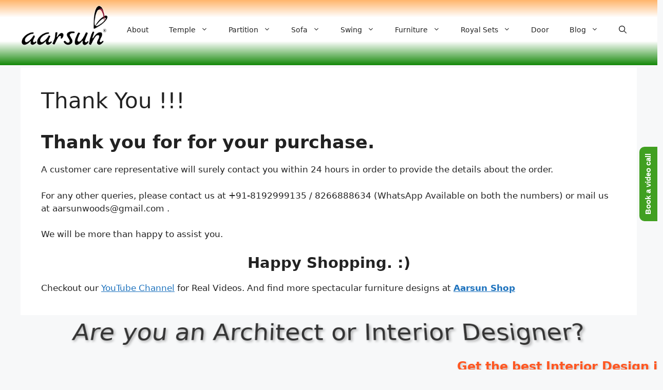

--- FILE ---
content_type: text/html; charset=UTF-8
request_url: https://aarsunwoods.com/thankyou/
body_size: 34775
content:
<!DOCTYPE html>
<html lang="en-US" prefix="og: https://ogp.me/ns#">
<head>
	<meta charset="UTF-8">
		<style>img:is([sizes="auto" i], [sizes^="auto," i]) { contain-intrinsic-size: 3000px 1500px }</style>
	<link rel="alternate" hreflang="en" href="https://aarsunwoods.com/thankyou/" />
<link rel="alternate" hreflang="af" href="https://aarsunwoods.com/af/thankyou/" />
<link rel="alternate" hreflang="sq" href="https://aarsunwoods.com/sq/thankyou/" />
<link rel="alternate" hreflang="am" href="https://aarsunwoods.com/am/thankyou/" />
<link rel="alternate" hreflang="ar" href="https://aarsunwoods.com/ar/thankyou/" />
<link rel="alternate" hreflang="hy" href="https://aarsunwoods.com/hy/thankyou/" />
<link rel="alternate" hreflang="az" href="https://aarsunwoods.com/az/thankyou/" />
<link rel="alternate" hreflang="eu" href="https://aarsunwoods.com/eu/thankyou/" />
<link rel="alternate" hreflang="be" href="https://aarsunwoods.com/be/thankyou/" />
<link rel="alternate" hreflang="bn" href="https://aarsunwoods.com/bn/thankyou/" />
<link rel="alternate" hreflang="bs" href="https://aarsunwoods.com/bs/thankyou/" />
<link rel="alternate" hreflang="bg" href="https://aarsunwoods.com/bg/thankyou/" />
<link rel="alternate" hreflang="ca" href="https://aarsunwoods.com/ca/thankyou/" />
<link rel="alternate" hreflang="ceb" href="https://aarsunwoods.com/ceb/thankyou/" />
<link rel="alternate" hreflang="ny" href="https://aarsunwoods.com/ny/thankyou/" />
<link rel="alternate" hreflang="zh-CN" href="https://aarsunwoods.com/zh-CN/thankyou/" />
<link rel="alternate" hreflang="zh-TW" href="https://aarsunwoods.com/zh-TW/thankyou/" />
<link rel="alternate" hreflang="co" href="https://aarsunwoods.com/co/thankyou/" />
<link rel="alternate" hreflang="hr" href="https://aarsunwoods.com/hr/thankyou/" />
<link rel="alternate" hreflang="cs" href="https://aarsunwoods.com/cs/thankyou/" />
<link rel="alternate" hreflang="da" href="https://aarsunwoods.com/da/thankyou/" />
<link rel="alternate" hreflang="nl" href="https://aarsunwoods.com/nl/thankyou/" />
<link rel="alternate" hreflang="eo" href="https://aarsunwoods.com/eo/thankyou/" />
<link rel="alternate" hreflang="et" href="https://aarsunwoods.com/et/thankyou/" />
<link rel="alternate" hreflang="tl" href="https://aarsunwoods.com/tl/thankyou/" />
<link rel="alternate" hreflang="fi" href="https://aarsunwoods.com/fi/thankyou/" />
<link rel="alternate" hreflang="fr" href="https://aarsunwoods.com/fr/thankyou/" />
<link rel="alternate" hreflang="fy" href="https://aarsunwoods.com/fy/thankyou/" />
<link rel="alternate" hreflang="gl" href="https://aarsunwoods.com/gl/thankyou/" />
<link rel="alternate" hreflang="ka" href="https://aarsunwoods.com/ka/thankyou/" />
<link rel="alternate" hreflang="de" href="https://aarsunwoods.com/de/thankyou/" />
<link rel="alternate" hreflang="el" href="https://aarsunwoods.com/el/thankyou/" />
<link rel="alternate" hreflang="gu" href="https://aarsunwoods.com/gu/thankyou/" />
<link rel="alternate" hreflang="ht" href="https://aarsunwoods.com/ht/thankyou/" />
<link rel="alternate" hreflang="ha" href="https://aarsunwoods.com/ha/thankyou/" />
<link rel="alternate" hreflang="haw" href="https://aarsunwoods.com/haw/thankyou/" />
<link rel="alternate" hreflang="he" href="https://aarsunwoods.com/iw/thankyou/" />
<link rel="alternate" hreflang="hi" href="https://aarsunwoods.com/hi/thankyou/" />
<link rel="alternate" hreflang="hmn" href="https://aarsunwoods.com/hmn/thankyou/" />
<link rel="alternate" hreflang="hu" href="https://aarsunwoods.com/hu/thankyou/" />
<link rel="alternate" hreflang="is" href="https://aarsunwoods.com/is/thankyou/" />
<link rel="alternate" hreflang="ig" href="https://aarsunwoods.com/ig/thankyou/" />
<link rel="alternate" hreflang="id" href="https://aarsunwoods.com/id/thankyou/" />
<link rel="alternate" hreflang="ga" href="https://aarsunwoods.com/ga/thankyou/" />
<link rel="alternate" hreflang="it" href="https://aarsunwoods.com/it/thankyou/" />
<link rel="alternate" hreflang="ja" href="https://aarsunwoods.com/ja/thankyou/" />
<link rel="alternate" hreflang="jv" href="https://aarsunwoods.com/jw/thankyou/" />
<link rel="alternate" hreflang="kn" href="https://aarsunwoods.com/kn/thankyou/" />
<link rel="alternate" hreflang="kk" href="https://aarsunwoods.com/kk/thankyou/" />
<link rel="alternate" hreflang="km" href="https://aarsunwoods.com/km/thankyou/" />
<link rel="alternate" hreflang="ko" href="https://aarsunwoods.com/ko/thankyou/" />
<link rel="alternate" hreflang="ku" href="https://aarsunwoods.com/ku/thankyou/" />
<link rel="alternate" hreflang="ky" href="https://aarsunwoods.com/ky/thankyou/" />
<link rel="alternate" hreflang="lo" href="https://aarsunwoods.com/lo/thankyou/" />
<link rel="alternate" hreflang="la" href="https://aarsunwoods.com/la/thankyou/" />
<link rel="alternate" hreflang="lv" href="https://aarsunwoods.com/lv/thankyou/" />
<link rel="alternate" hreflang="lt" href="https://aarsunwoods.com/lt/thankyou/" />
<link rel="alternate" hreflang="lb" href="https://aarsunwoods.com/lb/thankyou/" />
<link rel="alternate" hreflang="mk" href="https://aarsunwoods.com/mk/thankyou/" />
<link rel="alternate" hreflang="mg" href="https://aarsunwoods.com/mg/thankyou/" />
<link rel="alternate" hreflang="ms" href="https://aarsunwoods.com/ms/thankyou/" />
<link rel="alternate" hreflang="ml" href="https://aarsunwoods.com/ml/thankyou/" />
<link rel="alternate" hreflang="mt" href="https://aarsunwoods.com/mt/thankyou/" />
<link rel="alternate" hreflang="mi" href="https://aarsunwoods.com/mi/thankyou/" />
<link rel="alternate" hreflang="mr" href="https://aarsunwoods.com/mr/thankyou/" />
<link rel="alternate" hreflang="mn" href="https://aarsunwoods.com/mn/thankyou/" />
<link rel="alternate" hreflang="my" href="https://aarsunwoods.com/my/thankyou/" />
<link rel="alternate" hreflang="ne" href="https://aarsunwoods.com/ne/thankyou/" />
<link rel="alternate" hreflang="no" href="https://aarsunwoods.com/no/thankyou/" />
<link rel="alternate" hreflang="ps" href="https://aarsunwoods.com/ps/thankyou/" />
<link rel="alternate" hreflang="fa" href="https://aarsunwoods.com/fa/thankyou/" />
<link rel="alternate" hreflang="pl" href="https://aarsunwoods.com/pl/thankyou/" />
<link rel="alternate" hreflang="pt" href="https://aarsunwoods.com/pt/thankyou/" />
<link rel="alternate" hreflang="pa" href="https://aarsunwoods.com/pa/thankyou/" />
<link rel="alternate" hreflang="ro" href="https://aarsunwoods.com/ro/thankyou/" />
<link rel="alternate" hreflang="ru" href="https://aarsunwoods.com/ru/thankyou/" />
<link rel="alternate" hreflang="sm" href="https://aarsunwoods.com/sm/thankyou/" />
<link rel="alternate" hreflang="gd" href="https://aarsunwoods.com/gd/thankyou/" />
<link rel="alternate" hreflang="sr" href="https://aarsunwoods.com/sr/thankyou/" />
<link rel="alternate" hreflang="st" href="https://aarsunwoods.com/st/thankyou/" />
<link rel="alternate" hreflang="sn" href="https://aarsunwoods.com/sn/thankyou/" />
<link rel="alternate" hreflang="sd" href="https://aarsunwoods.com/sd/thankyou/" />
<link rel="alternate" hreflang="si" href="https://aarsunwoods.com/si/thankyou/" />
<link rel="alternate" hreflang="sk" href="https://aarsunwoods.com/sk/thankyou/" />
<link rel="alternate" hreflang="sl" href="https://aarsunwoods.com/sl/thankyou/" />
<link rel="alternate" hreflang="so" href="https://aarsunwoods.com/so/thankyou/" />
<link rel="alternate" hreflang="es" href="https://aarsunwoods.com/es/thankyou/" />
<link rel="alternate" hreflang="su" href="https://aarsunwoods.com/su/thankyou/" />
<link rel="alternate" hreflang="sw" href="https://aarsunwoods.com/sw/thankyou/" />
<link rel="alternate" hreflang="sv" href="https://aarsunwoods.com/sv/thankyou/" />
<link rel="alternate" hreflang="tg" href="https://aarsunwoods.com/tg/thankyou/" />
<link rel="alternate" hreflang="ta" href="https://aarsunwoods.com/ta/thankyou/" />
<link rel="alternate" hreflang="te" href="https://aarsunwoods.com/te/thankyou/" />
<link rel="alternate" hreflang="th" href="https://aarsunwoods.com/th/thankyou/" />
<link rel="alternate" hreflang="tr" href="https://aarsunwoods.com/tr/thankyou/" />
<link rel="alternate" hreflang="uk" href="https://aarsunwoods.com/uk/thankyou/" />
<link rel="alternate" hreflang="ur" href="https://aarsunwoods.com/ur/thankyou/" />
<link rel="alternate" hreflang="uz" href="https://aarsunwoods.com/uz/thankyou/" />
<link rel="alternate" hreflang="vi" href="https://aarsunwoods.com/vi/thankyou/" />
<link rel="alternate" hreflang="cy" href="https://aarsunwoods.com/cy/thankyou/" />
<link rel="alternate" hreflang="xh" href="https://aarsunwoods.com/xh/thankyou/" />
<link rel="alternate" hreflang="yi" href="https://aarsunwoods.com/yi/thankyou/" />
<link rel="alternate" hreflang="yo" href="https://aarsunwoods.com/yo/thankyou/" />
<link rel="alternate" hreflang="zu" href="https://aarsunwoods.com/zu/thankyou/" />
<meta name="viewport" content="width=device-width, initial-scale=1">
<!-- Search Engine Optimization by Rank Math PRO - https://rankmath.com/ -->
<title>Thank You</title>
<style>.flying-press-lazy-bg{background-image:none!important;}</style>
<link rel='preload' href='https://aarsunwoods.com/wp-content/uploads/2022/08/cropped-Header-Aarsun-Logo.webp' as='image' imagesrcset='' imagesizes=''/>
<link rel='preload' href='https://aarsunwoods.b-cdn.net/home/Global-Excellence-Award-Aarsun.jpg' as='image' imagesrcset='' imagesizes=''/>
<style id="flying-press-css">.ht-ctc-chat{--side:right}@keyframes ctc_fadeIn{0%{opacity:0}}:where(.wp-block-button__link){box-shadow:none;border-radius:9999px;padding:calc(.667em + 2px) calc(1.333em + 2px);text-decoration:none}:root :where(.wp-block-button .wp-block-button__link.is-style-outline),:root :where(.wp-block-button.is-style-outline>.wp-block-button__link){border:2px solid;padding:.667em 1.333em}:root :where(.wp-block-button .wp-block-button__link.is-style-outline:not(.has-text-color)),:root :where(.wp-block-button.is-style-outline>.wp-block-button__link:not(.has-text-color)){color:currentColor}:root :where(.wp-block-button .wp-block-button__link.is-style-outline:not(.has-background)),:root :where(.wp-block-button.is-style-outline>.wp-block-button__link:not(.has-background)){background-color:initial;background-image:none}:where(.wp-block-calendar table:not(.has-background) th){background:#ddd}:where(.wp-block-columns){margin-bottom:1.75em}:where(.wp-block-columns.has-background){padding:1.25em 2.375em}:where(.wp-block-post-comments input[type=submit]){border:none}:where(.wp-block-cover-image:not(.has-text-color)),:where(.wp-block-cover:not(.has-text-color)){color:#fff}:where(.wp-block-cover-image.is-light:not(.has-text-color)),:where(.wp-block-cover.is-light:not(.has-text-color)){color:#000}:root :where(.wp-block-cover h1:not(.has-text-color)),:root :where(.wp-block-cover h2:not(.has-text-color)),:root :where(.wp-block-cover h3:not(.has-text-color)),:root :where(.wp-block-cover h4:not(.has-text-color)),:root :where(.wp-block-cover h5:not(.has-text-color)),:root :where(.wp-block-cover h6:not(.has-text-color)),:root :where(.wp-block-cover p:not(.has-text-color)){color:inherit}:where(.wp-block-file){margin-bottom:1.5em}:where(.wp-block-file__button){border-radius:2em;padding:.5em 1em;display:inline-block}:where(.wp-block-file__button):is(a):active,:where(.wp-block-file__button):is(a):focus,:where(.wp-block-file__button):is(a):hover,:where(.wp-block-file__button):is(a):visited{box-shadow:none;color:#fff;opacity:.85;text-decoration:none}:where(.wp-block-group.wp-block-group-is-layout-constrained){position:relative}.wp-block-image>a,.wp-block-image>figure>a{display:inline-block}.wp-block-image img{box-sizing:border-box;vertical-align:bottom;max-width:100%;height:auto}.wp-block-image[style*=border-radius] img,.wp-block-image[style*=border-radius]>a{border-radius:inherit}.wp-block-image :where(figcaption){margin-top:.5em;margin-bottom:1em}:root :where(.wp-block-image.is-style-rounded img,.wp-block-image .is-style-rounded img){border-radius:9999px}.wp-block-image figure{margin:0}@keyframes show-content-image{0%{visibility:hidden}99%{visibility:hidden}}@keyframes turn-on-visibility{0%{opacity:0}}@keyframes turn-off-visibility{0%{opacity:1;visibility:visible}99%{opacity:0;visibility:visible}}@keyframes lightbox-zoom-in{0%{transform:translate(calc((-100vw + var(--wp--lightbox-scrollbar-width))/2 + var(--wp--lightbox-initial-left-position)),calc(-50vh + var(--wp--lightbox-initial-top-position)))scale(var(--wp--lightbox-scale))}}@keyframes lightbox-zoom-out{0%{visibility:visible;transform:translate(-50%,-50%)scale(1)}99%{visibility:visible}}:where(.wp-block-latest-comments:not([style*=line-height] .wp-block-latest-comments__comment)){line-height:1.1}:where(.wp-block-latest-comments:not([style*=line-height] .wp-block-latest-comments__comment-excerpt p)){line-height:1.8}:root :where(.wp-block-latest-posts.is-grid){padding:0}:root :where(.wp-block-latest-posts.wp-block-latest-posts__list){padding-left:0}ol,ul{box-sizing:border-box}:root :where(.wp-block-list.has-background){padding:1.25em 2.375em}:where(.wp-block-navigation.has-background .wp-block-navigation-item a:not(.wp-element-button)),:where(.wp-block-navigation.has-background .wp-block-navigation-submenu a:not(.wp-element-button)),:where(.wp-block-navigation .wp-block-navigation__submenu-container .wp-block-navigation-item a:not(.wp-element-button)),:where(.wp-block-navigation .wp-block-navigation__submenu-container .wp-block-navigation-submenu a:not(.wp-element-button)),:where(.wp-block-navigation .wp-block-navigation__submenu-container .wp-block-navigation-submenu button.wp-block-navigation-item__content),:where(.wp-block-navigation .wp-block-navigation__submenu-container .wp-block-pages-list__item button.wp-block-navigation-item__content){padding:.5em 1em}@keyframes overlay-menu__fade-in-animation{0%{opacity:0;transform:translateY(.5em)}}:root :where(p.has-background){padding:1.25em 2.375em}:where(p.has-text-color:not(.has-link-color)) a{color:inherit}:where(.wp-block-post-comments-form) input:not([type=submit]),:where(.wp-block-post-comments-form) textarea{border:1px solid #949494;font-family:inherit;font-size:1em}:where(.wp-block-post-comments-form) input:where(:not([type=submit]):not([type=checkbox])),:where(.wp-block-post-comments-form) textarea{padding:calc(.667em + 2px)}:where(.wp-block-post-excerpt){box-sizing:border-box;margin-bottom:var(--wp--style--block-gap);margin-top:var(--wp--style--block-gap)}:where(.wp-block-preformatted.has-background){padding:1.25em 2.375em}:where(.wp-block-search__button){border:1px solid #ccc;padding:6px 10px}:where(.wp-block-search__input){font-family:inherit;font-size:inherit;font-style:inherit;font-weight:inherit;letter-spacing:inherit;line-height:inherit;text-transform:inherit}:where(.wp-block-search__button-inside .wp-block-search__inside-wrapper){box-sizing:border-box;border:1px solid #949494;padding:4px}:where(.wp-block-search__button-inside .wp-block-search__inside-wrapper) :where(.wp-block-search__button){padding:4px 8px}:root :where(.wp-block-separator.is-style-dots){text-align:center;height:auto;line-height:1}:root :where(.wp-block-separator.is-style-dots):before{color:currentColor;content:"···";letter-spacing:2em;padding-left:2em;font-family:serif;font-size:1.5em}:root :where(.wp-block-site-logo.is-style-rounded){border-radius:9999px}:root :where(.wp-block-social-links .wp-social-link a){padding:.25em}:root :where(.wp-block-social-links.is-style-logos-only .wp-social-link a){padding:0}:root :where(.wp-block-social-links.is-style-pill-shape .wp-social-link a){padding-left:.666667em;padding-right:.666667em}:root :where(.wp-block-tag-cloud.is-style-outline){flex-wrap:wrap;gap:1ch;display:flex}:root :where(.wp-block-tag-cloud.is-style-outline a){border:1px solid;margin-right:0;padding:1ch 2ch;font-size:unset!important;text-decoration:none!important}.wp-block-table{overflow-x:auto}.wp-block-table table{border-collapse:collapse;width:100%}.wp-block-table td,.wp-block-table th{border:1px solid;padding:.5em}.wp-block-table table[style*=border-top-color] tr:first-child,.wp-block-table table[style*=border-top-color] tr:first-child td,.wp-block-table table[style*=border-top-color] tr:first-child th,.wp-block-table table[style*=border-top-color]>*,.wp-block-table table[style*=border-top-color]>* td,.wp-block-table table[style*=border-top-color]>* th{border-top-color:inherit}.wp-block-table table[style*=border-top-color] tr:not(:first-child){border-top-color:initial}.wp-block-table table[style*=border-right-color] td:last-child,.wp-block-table table[style*=border-right-color] th,.wp-block-table table[style*=border-right-color] tr,.wp-block-table table[style*=border-right-color]>*{border-right-color:inherit}.wp-block-table table[style*=border-bottom-color] tr:last-child,.wp-block-table table[style*=border-bottom-color] tr:last-child td,.wp-block-table table[style*=border-bottom-color] tr:last-child th,.wp-block-table table[style*=border-bottom-color]>*,.wp-block-table table[style*=border-bottom-color]>* td,.wp-block-table table[style*=border-bottom-color]>* th{border-bottom-color:inherit}.wp-block-table table[style*=border-bottom-color] tr:not(:last-child){border-bottom-color:initial}.wp-block-table table[style*=border-left-color] td:first-child,.wp-block-table table[style*=border-left-color] th,.wp-block-table table[style*=border-left-color] tr,.wp-block-table table[style*=border-left-color]>*{border-left-color:inherit}.wp-block-table table[style*=border-style] td,.wp-block-table table[style*=border-style] th,.wp-block-table table[style*=border-style] tr,.wp-block-table table[style*=border-style]>*{border-style:inherit}.wp-block-table table[style*=border-width] td,.wp-block-table table[style*=border-width] th,.wp-block-table table[style*=border-width] tr,.wp-block-table table[style*=border-width]>*{border-style:inherit;border-width:inherit}:root :where(.wp-block-table-of-contents){box-sizing:border-box}:where(.wp-block-term-description){box-sizing:border-box;margin-bottom:var(--wp--style--block-gap);margin-top:var(--wp--style--block-gap)}:where(pre.wp-block-verse){font-family:inherit}.editor-styles-wrapper,.entry-content{counter-reset:footnotes}:root{--wp--preset--font-size--normal:16px;--wp--preset--font-size--huge:42px}.screen-reader-text{clip-path:inset(50%);border:0;width:1px;height:1px;margin:-1px;padding:0;position:absolute;overflow:hidden;word-wrap:normal!important}.screen-reader-text:focus{clip-path:none;color:#444;z-index:100000;background-color:#ddd;width:auto;height:auto;padding:15px 23px 14px;font-size:1em;line-height:normal;text-decoration:none;display:block;top:5px;left:5px}html :where(.has-border-color){border-style:solid}html :where([style*=border-top-color]){border-top-style:solid}html :where([style*=border-right-color]){border-right-style:solid}html :where([style*=border-bottom-color]){border-bottom-style:solid}html :where([style*=border-left-color]){border-left-style:solid}html :where([style*=border-width]){border-style:solid}html :where([style*=border-top-width]){border-top-style:solid}html :where([style*=border-right-width]){border-right-style:solid}html :where([style*=border-bottom-width]){border-bottom-style:solid}html :where([style*=border-left-width]){border-left-style:solid}html :where(img[class*=wp-image-]){max-width:100%;height:auto}:where(figure){margin:0 0 1em}html :where(.is-position-sticky){--wp-admin--admin-bar--position-offset:var(--wp-admin--admin-bar--height,0px)}@media screen and (width<=600px){html :where(.is-position-sticky){--wp-admin--admin-bar--position-offset:0px}}@media only screen and (width<=768px){:root{--woocommerce:#720eec;--wc-green:#7ad03a;--wc-red:#a00;--wc-orange:#ffba00;--wc-blue:#2ea2cc;--wc-primary:#720eec;--wc-primary-text:#fcfbfe;--wc-secondary:#e9e6ed;--wc-secondary-text:#515151;--wc-highlight:#958e09;--wc-highligh-text:white;--wc-content-bg:#fff;--wc-subtext:#767676;--wc-form-border-color:#200707cc;--wc-form-border-radius:4px;--wc-form-border-width:1px}}:root{--woocommerce:#720eec;--wc-green:#7ad03a;--wc-red:#a00;--wc-orange:#ffba00;--wc-blue:#2ea2cc;--wc-primary:#720eec;--wc-primary-text:#fcfbfe;--wc-secondary:#e9e6ed;--wc-secondary-text:#515151;--wc-highlight:#958e09;--wc-highligh-text:white;--wc-content-bg:#fff;--wc-subtext:#767676;--wc-form-border-color:#200707cc;--wc-form-border-radius:4px;--wc-form-border-width:1px}@keyframes spin{to{transform:rotate(360deg)}}@font-face{font-family:star;src:url(https://aarsunwoods.com/wp-content/plugins/woocommerce/assets/fonts/WooCommerce.woff2)format("woff2"),url(https://aarsunwoods.com/wp-content/plugins/woocommerce/assets/fonts/WooCommerce.woff)format("woff"),url(https://aarsunwoods.com/wp-content/plugins/woocommerce/assets/fonts/WooCommerce.ttf)format("truetype");font-weight:400;font-style:normal}@font-face{font-family:WooCommerce;src:url(https://aarsunwoods.com/wp-content/plugins/woocommerce/assets/fonts/WooCommerce.woff2)format("woff2"),url(https://aarsunwoods.com/wp-content/plugins/woocommerce/assets/fonts/WooCommerce.woff)format("woff"),url(https://aarsunwoods.com/wp-content/plugins/woocommerce/assets/fonts/WooCommerce.ttf)format("truetype");font-weight:400;font-style:normal}.screen-reader-text{clip:rect(1px,1px,1px,1px);width:1px;height:1px;overflow:hidden;word-wrap:normal!important;position:absolute!important}.footer-widgets-container{padding:40px}.inside-footer-widgets{display:flex}.inside-footer-widgets>div{flex:1}.site-footer .footer-widgets-container .inner-padding{padding:0 0 0 40px}.site-footer .footer-widgets-container .inside-footer-widgets{margin-left:-40px}.site-footer:not(.footer-bar-active) .copyright-bar{margin:0 auto}@media (width<=768px){.inside-footer-widgets{flex-direction:column}.inside-footer-widgets>div:not(:last-child){margin-bottom:40px}.site-footer .footer-widgets .footer-widgets-container .inside-footer-widgets{margin:0}.site-footer .footer-widgets .footer-widgets-container .inner-padding{padding:0}}blockquote,body,dd,dl,dt,fieldset,figure,h1,h2,h3,h4,h5,h6,hr,html,iframe,legend,li,ol,p,pre,textarea,ul{border:0;margin:0;padding:0}html{-webkit-text-size-adjust:100%;-ms-text-size-adjust:100%;-webkit-font-smoothing:antialiased;-moz-osx-font-smoothing:grayscale;font-family:sans-serif}main{display:block}html{box-sizing:border-box}*,:after,:before{box-sizing:inherit}button,input,optgroup,select,textarea{margin:0;font-family:inherit;font-size:100%}[type=search]{-webkit-appearance:textfield;outline-offset:-2px}[type=search]::-webkit-search-decoration{-webkit-appearance:none}::-moz-focus-inner{border-style:none;padding:0}:-moz-focusring{outline:1px dotted buttontext}body,button,input,select,textarea{text-transform:none;font-family:-apple-system,system-ui,BlinkMacSystemFont,Segoe UI,Helvetica,Arial,sans-serif,Apple Color Emoji,Segoe UI Emoji,Segoe UI Symbol;font-size:17px;font-weight:400;line-height:1.5}p{margin-bottom:1.5em}h1,h2,h3,h4,h5,h6{font-family:inherit;font-size:100%;font-style:inherit;font-weight:inherit}table,td,th{border:1px solid #0000001a}table{border-collapse:separate;border-spacing:0;border-width:1px 0 0 1px;width:100%;margin:0 0 1.5em}td,th{padding:8px}td{border-width:0 1px 1px 0}h1{text-transform:none;margin-bottom:20px;font-size:42px;font-weight:400;line-height:1.2em}h2{text-transform:none;margin-bottom:20px;font-size:35px;font-weight:400;line-height:1.2em}h3{text-transform:none;margin-bottom:20px;font-size:29px;font-weight:400;line-height:1.2em}ol,ul{margin:0 0 1.5em 3em}ul{list-style:outside}li>ol,li>ul{margin-bottom:0;margin-left:1.5em}b,strong{font-weight:700}cite,dfn,em,i{font-style:italic}figure{margin:0}table{width:100%;margin:0 0 1.5em}img{max-width:100%;height:auto}button,input[type=button],input[type=reset],input[type=submit]{color:#fff;cursor:pointer;-webkit-appearance:button;background:#55555e;border:1px solid #fff0;padding:10px 20px}input[type=email],input[type=number],input[type=password],input[type=search],input[type=tel],input[type=text],input[type=url],select,textarea{border:1px solid;border-radius:0;max-width:100%;padding:10px 15px}a,button,input{transition:color .1s ease-in-out,background-color .1s ease-in-out}a{text-decoration:none}.screen-reader-text{clip:rect(1px,1px,1px,1px);-webkit-clip-path:inset(50%);clip-path:inset(50%);border:0;width:1px;height:1px;margin:-1px;padding:0;overflow:hidden;word-wrap:normal!important;position:absolute!important}.screen-reader-text:focus{-webkit-clip-path:none;clip-path:none;color:#21759b;z-index:100000;background-color:#f1f1f1;border-radius:3px;width:auto;height:auto;padding:15px 23px 14px;font-size:.875rem;font-weight:700;line-height:normal;text-decoration:none;display:block;top:5px;left:5px;box-shadow:0 0 2px 2px #0009;clip:auto!important}#primary[tabindex="-1"]:focus{outline:0}.main-navigation{z-index:100;clear:both;padding:0;display:block}.main-navigation a{text-transform:none;font-size:15px;font-weight:400;text-decoration:none;display:block}.main-navigation ul{margin:0;padding-left:0;list-style:none}.main-navigation .main-nav ul li a{padding-left:20px;padding-right:20px}.inside-navigation{position:relative}.main-navigation .inside-navigation{flex-wrap:wrap;justify-content:space-between;align-items:center;display:flex}.main-navigation .main-nav>ul{flex-wrap:wrap;align-items:center;display:flex}.main-navigation li{position:relative}.main-navigation .menu-bar-items{align-items:center;font-size:15px;display:flex}.main-navigation .menu-bar-items a{color:inherit}.main-navigation .menu-bar-item{position:relative}.main-navigation .menu-bar-item>a{padding-left:20px;padding-right:20px;line-height:60px}.nav-align-center .inside-navigation,.nav-align-center .main-nav>ul{justify-content:center}.main-navigation ul ul{float:left;opacity:0;z-index:99999;text-align:left;pointer-events:none;width:200px;height:0;transition:opacity 80ms linear;display:block;position:absolute;top:auto;left:-99999px;overflow:hidden;box-shadow:1px 1px #0000001a}.main-navigation ul ul a{display:block}.main-navigation ul ul li{width:100%}.main-navigation .main-nav ul ul li a{padding:10px 20px;font-size:14px;line-height:normal}.main-navigation .main-nav ul li.menu-item-has-children>a{padding-right:0;position:relative}.main-navigation:not(.toggled) ul li.sfHover>ul,.main-navigation:not(.toggled) ul li:hover>ul{opacity:1;pointer-events:auto;height:auto;transition-delay:.15s;left:auto;overflow:visible}.main-navigation:not(.toggled) ul ul li.sfHover>ul,.main-navigation:not(.toggled) ul ul li:hover>ul{top:0;left:100%}.nav-float-right .main-navigation ul ul ul{top:0}.menu-item-has-children .dropdown-menu-toggle{clear:both;height:100%;padding-left:10px;padding-right:20px;display:inline-block}.menu-item-has-children ul .dropdown-menu-toggle{margin-top:-10px;padding-top:10px;padding-bottom:10px}.sidebar .menu-item-has-children .dropdown-menu-toggle,nav ul ul .menu-item-has-children .dropdown-menu-toggle{float:right}.site-header{position:relative}.inside-header{padding:20px 40px}.site-logo{max-width:100%;display:inline-block}.site-header .header-image{vertical-align:middle}.inside-header{align-items:center;display:flex}.nav-float-right #site-navigation{margin-left:auto}.entry-header .gp-icon,.posted-on .updated{display:none}.entry-content:not(:first-child),.entry-summary:not(:first-child),.page-content:not(:first-child){margin-top:2em}.entry-header,.site-content{word-wrap:break-word}.entry-title,.entry-content>p:last-child,.entry-summary>p:last-child,.page-content>p:last-child,.read-more-container,.taxonomy-description p:last-child{margin-bottom:0}embed,iframe,object{max-width:100%}.footer-widgets .widget :last-child,.sidebar .widget :last-child{margin-bottom:0}.widget ol,.widget ul{margin:0}.widget .search-field{width:100%}.footer-widgets .widget{margin-bottom:30px}.footer-widgets .widget:last-child,.sidebar .widget:last-child{margin-bottom:0}.widget ul li{margin-bottom:.5em;list-style-type:none;position:relative}.widget ul li ul{margin-top:.5em;margin-left:1em}.site-content{display:flex}.grid-container{max-width:1200px;margin:-13px auto -15px}.page-header,.sidebar .widget,.site-main>*{margin-bottom:20px}.separate-containers .comments-area,.separate-containers .inside-article,.separate-containers .page-header,.separate-containers .paging-navigation{padding:40px}.separate-containers .site-main{margin:20px}.separate-containers.no-sidebar .site-main{margin-left:0;margin-right:0}.one-container .site-main>:last-child,.separate-containers .site-main>:last-child{margin-bottom:0}.inside-site-info{justify-content:center;align-items:center;padding:20px 40px;display:flex}.site-info{text-align:center;font-size:15px}.gp-icon{align-self:center;display:inline-flex}.gp-icon svg{fill:currentColor;width:1em;height:1em;position:relative;top:.125em}.close-search .icon-search svg:first-child,.icon-menu-bars svg:nth-child(2),.icon-search svg:nth-child(2),.toggled .icon-menu-bars svg:first-child{display:none}.container.grid-container{width:auto}.menu-toggle,.mobile-bar-items,.sidebar-nav-mobile{display:none}.menu-toggle{text-transform:none;cursor:pointer;margin:0;padding:0 20px;font-size:15px;font-weight:400;line-height:60px}.menu-toggle .mobile-menu{padding-left:3px}.menu-toggle .gp-icon+.mobile-menu{padding-left:9px}.menu-toggle .mobile-menu:empty{display:none}button.menu-toggle{text-align:center;background-color:#fff0;border:0;flex-grow:1}button.menu-toggle:active,button.menu-toggle:focus,button.menu-toggle:hover{background-color:#fff0}.has-menu-bar-items button.menu-toggle{flex-grow:0}.mobile-menu-control-wrapper{align-items:center;margin-left:auto;display:none}@media (width<=768px){a,body,button,input,select,textarea{transition:all ease-in-out}.inside-header{text-align:center;flex-direction:column}.site-content{flex-direction:column}.container .site-content .content-area{width:auto}#main{margin-left:0;margin-right:0}body:not(.no-sidebar) #main{margin-bottom:0}}.screen-reader-text{clip:rect(1px,1px,1px,1px);clip-path:inset(50%);border:0;width:1px;height:1px;margin:-1px;padding:0;overflow:hidden;word-wrap:normal!important;overflow-wrap:normal!important;position:absolute!important}.screen-reader-text:focus{clip-path:none;color:#2b2d2f;z-index:100000;background-color:#fff;border-radius:3px;width:auto;height:auto;padding:15px 23px 14px;font-size:.875rem;font-weight:700;line-height:normal;text-decoration:none;display:block;top:5px;left:5px;box-shadow:0 0 2px 2px #0009;clip:auto!important}</style>
<meta name="description" content="Thank you for placing an order with us. We will contact you soon with the order details. Call 8192999135 / 8266888634 for any other details required..."/>
<meta name="robots" content="follow, index, max-snippet:-1, max-video-preview:-1, max-image-preview:large"/>
<link rel="canonical" href="https://aarsunwoods.com/thankyou/" />
<meta property="og:locale" content="en_US" />
<meta property="og:type" content="article" />
<meta property="og:title" content="Thank You" />
<meta property="og:description" content="Thank you for placing an order with us. We will contact you soon with the order details. Call 8192999135 / 8266888634 for any other details required..." />
<meta property="og:url" content="https://aarsunwoods.com/thankyou/" />
<meta property="og:site_name" content="Aarsun Woods Furniture" />
<meta property="article:publisher" content="https://www.facebook.com/AarsunWoods/" />
<meta property="og:updated_time" content="2023-06-30T11:13:40+05:30" />
<meta property="og:image" content="https://aarsunwoods.com/wp-content/uploads/2023/07/Aarsun-Logo.png" />
<meta property="og:image:secure_url" content="https://aarsunwoods.com/wp-content/uploads/2023/07/Aarsun-Logo.png" />
<meta property="og:image:width" content="600" />
<meta property="og:image:height" content="595" />
<meta property="og:image:alt" content="Aarsun Woods Private Limited" />
<meta property="og:image:type" content="image/png" />
<meta property="article:published_time" content="2014-02-20T11:32:04+05:30" />
<meta property="article:modified_time" content="2023-06-30T11:13:40+05:30" />
<meta name="twitter:card" content="summary" />
<meta name="twitter:title" content="Thank You" />
<meta name="twitter:description" content="Thank you for placing an order with us. We will contact you soon with the order details. Call 8192999135 / 8266888634 for any other details required..." />
<meta name="twitter:site" content="@AarsunWoods" />
<meta name="twitter:creator" content="@AarsunWoods" />
<meta name="twitter:image" content="https://aarsunwoods.com/wp-content/uploads/2023/07/Aarsun-Logo.png" />
<meta name="twitter:label1" content="Time to read" />
<meta name="twitter:data1" content="Less than a minute" />
<script type="application/ld+json" class="rank-math-schema-pro">{"@context":"https://schema.org","@graph":[{"@type":"Place","@id":"https://aarsunwoods.com/#place","geo":{"@type":"GeoCoordinates","latitude":"29.947475887818797","longitude":" 77.52239588067995"},"hasMap":"https://www.google.com/maps/search/?api=1&amp;query=29.947475887818797, 77.52239588067995","address":{"@type":"PostalAddress","streetAddress":"Nawada Road","addressRegion":"Saharanpur","postalCode":"247001","addressCountry":"India"}},{"@type":["FurnitureStore","Organization"],"@id":"https://aarsunwoods.com/#organization","name":"Aarsun Woods PVT LTD","url":"https://aarsunwoods.com","sameAs":["https://www.facebook.com/AarsunWoods/","https://twitter.com/AarsunWoods","https://www.youtube.com/channel/UCdlDuf0FuyoPQDIZzQzj1sA","https://in.pinterest.com/Aarsun_Woods/","https://www.instagram.com/aarsunwoods/","https://aarsun.tumblr.com/"],"email":"support@aarsunwoods.com","address":{"@type":"PostalAddress","streetAddress":"Nawada Road","addressRegion":"Saharanpur","postalCode":"247001","addressCountry":"India"},"logo":{"@type":"ImageObject","@id":"https://aarsunwoods.com/#logo","url":"https://aarsunwoods.com/wp-content/uploads/2022/08/cropped-Header-Aarsun-Logo.webp","contentUrl":"https://aarsunwoods.com/wp-content/uploads/2022/08/cropped-Header-Aarsun-Logo.webp","caption":"Aarsun Woods Furniture","inLanguage":"en-US","width":"235","height":"120"},"priceRange":"$$","openingHours":["Monday,Tuesday,Wednesday,Thursday,Friday,Saturday,Sunday 10:00-20:00"],"legalName":"Aarsun Woods Pvt Ltd","location":{"@id":"https://aarsunwoods.com/#place"},"image":{"@id":"https://aarsunwoods.com/#logo"},"telephone":"+91-8192999135"},{"@type":"WebSite","@id":"https://aarsunwoods.com/#website","url":"https://aarsunwoods.com","name":"Aarsun Woods Furniture","alternateName":"Aarsun","publisher":{"@id":"https://aarsunwoods.com/#organization"},"inLanguage":"en-US"},{"@type":"ImageObject","@id":"https://aarsunwoods.com/wp-content/uploads/2023/07/Aarsun-Logo.png","url":"https://aarsunwoods.com/wp-content/uploads/2023/07/Aarsun-Logo.png","width":"3500","height":"3468","caption":"Aarsun Woods Private Limited","inLanguage":"en-US"},{"@type":"BreadcrumbList","@id":"https://aarsunwoods.com/thankyou/#breadcrumb","itemListElement":[{"@type":"ListItem","position":"1","item":{"@id":"https://aarsunwoods.com","name":"Home"}},{"@type":"ListItem","position":"2","item":{"@id":"https://aarsunwoods.com/thankyou/","name":"Thank You !!!"}}]},{"@type":"WebPage","@id":"https://aarsunwoods.com/thankyou/#webpage","url":"https://aarsunwoods.com/thankyou/","name":"Thank You","datePublished":"2014-02-20T11:32:04+05:30","dateModified":"2023-06-30T11:13:40+05:30","isPartOf":{"@id":"https://aarsunwoods.com/#website"},"primaryImageOfPage":{"@id":"https://aarsunwoods.com/wp-content/uploads/2023/07/Aarsun-Logo.png"},"inLanguage":"en-US","breadcrumb":{"@id":"https://aarsunwoods.com/thankyou/#breadcrumb"}},{"@type":"Person","@id":"https://aarsunwoods.com/author/admin/","name":"Avni Bindal","url":"https://aarsunwoods.com/author/admin/","image":{"@type":"ImageObject","@id":"https://secure.gravatar.com/avatar/60d3987a0a932bd6cfdec34db09b8fca0c684ae3853c56d2073002f1a24f02a0?s=96&amp;d=blank&amp;r=g","url":"https://secure.gravatar.com/avatar/60d3987a0a932bd6cfdec34db09b8fca0c684ae3853c56d2073002f1a24f02a0?s=96&amp;d=blank&amp;r=g","caption":"Avni Bindal","inLanguage":"en-US"},"sameAs":["https://aarsunwoods.com"],"worksFor":{"@id":"https://aarsunwoods.com/#organization"}},{"@type":"Article","headline":"Thank You","keywords":"thank you","datePublished":"2014-02-20T11:32:04+05:30","dateModified":"2023-06-30T11:13:40+05:30","author":{"@id":"https://aarsunwoods.com/author/admin/","name":"Avni Bindal"},"publisher":{"@id":"https://aarsunwoods.com/#organization"},"description":"Thank you for placing an order with us. We will contact you soon with the order details. Call 8192999135 / 8266888634 for any other details required...","name":"Thank You","@id":"https://aarsunwoods.com/thankyou/#richSnippet","isPartOf":{"@id":"https://aarsunwoods.com/thankyou/#webpage"},"image":{"@id":"https://aarsunwoods.com/wp-content/uploads/2023/07/Aarsun-Logo.png"},"inLanguage":"en-US","mainEntityOfPage":{"@id":"https://aarsunwoods.com/thankyou/#webpage"}}]}</script>
<!-- /Rank Math WordPress SEO plugin -->

<link rel='dns-prefetch' href='//www.google.com' />
<link rel="alternate" type="application/rss+xml" title="Aarsun &raquo; Feed" href="https://aarsunwoods.com/feed/" />
<link rel="alternate" type="application/rss+xml" title="Aarsun &raquo; Comments Feed" href="https://aarsunwoods.com/comments/feed/" />
<link rel="alternate" type="application/rss+xml" title="Aarsun &raquo; Stories Feed" href="https://aarsunwoods.com/web-stories/feed/"><script data-loading-method="user-interaction" data-src="data:text/javascript,window._wpemojiSettings%20%3D%20%7B%22baseUrl%22%3A%22https%3A%5C%2F%5C%2Fs.w.org%5C%2Fimages%5C%2Fcore%5C%2Femoji%5C%2F16.0.1%5C%2F72x72%5C%2F%22%2C%22ext%22%3A%22.png%22%2C%22svgUrl%22%3A%22https%3A%5C%2F%5C%2Fs.w.org%5C%2Fimages%5C%2Fcore%5C%2Femoji%5C%2F16.0.1%5C%2Fsvg%5C%2F%22%2C%22svgExt%22%3A%22.svg%22%2C%22source%22%3A%7B%22concatemoji%22%3A%22https%3A%5C%2F%5C%2Faarsunwoods.com%5C%2Fwp-includes%5C%2Fjs%5C%2Fwp-emoji-release.min.js%3Fver%3D6.8.3%22%7D%7D%3B%0A%2F%2A%21%20This%20file%20is%20auto-generated%20%2A%2F%0A%21function%28s%2Cn%29%7Bvar%20o%2Ci%2Ce%3Bfunction%20c%28e%29%7Btry%7Bvar%20t%3D%7BsupportTests%3Ae%2Ctimestamp%3A%28new%20Date%29.valueOf%28%29%7D%3BsessionStorage.setItem%28o%2CJSON.stringify%28t%29%29%7Dcatch%28e%29%7B%7D%7Dfunction%20p%28e%2Ct%2Cn%29%7Be.clearRect%280%2C0%2Ce.canvas.width%2Ce.canvas.height%29%2Ce.fillText%28t%2C0%2C0%29%3Bvar%20t%3Dnew%20Uint32Array%28e.getImageData%280%2C0%2Ce.canvas.width%2Ce.canvas.height%29.data%29%2Ca%3D%28e.clearRect%280%2C0%2Ce.canvas.width%2Ce.canvas.height%29%2Ce.fillText%28n%2C0%2C0%29%2Cnew%20Uint32Array%28e.getImageData%280%2C0%2Ce.canvas.width%2Ce.canvas.height%29.data%29%29%3Breturn%20t.every%28function%28e%2Ct%29%7Breturn%20e%3D%3D%3Da%5Bt%5D%7D%29%7Dfunction%20u%28e%2Ct%29%7Be.clearRect%280%2C0%2Ce.canvas.width%2Ce.canvas.height%29%2Ce.fillText%28t%2C0%2C0%29%3Bfor%28var%20n%3De.getImageData%2816%2C16%2C1%2C1%29%2Ca%3D0%3Ba%3Cn.data.length%3Ba%2B%2B%29if%280%21%3D%3Dn.data%5Ba%5D%29return%211%3Breturn%210%7Dfunction%20f%28e%2Ct%2Cn%2Ca%29%7Bswitch%28t%29%7Bcase%22flag%22%3Areturn%20n%28e%2C%22%5Cud83c%5Cudff3%5Cufe0f%5Cu200d%5Cu26a7%5Cufe0f%22%2C%22%5Cud83c%5Cudff3%5Cufe0f%5Cu200b%5Cu26a7%5Cufe0f%22%29%3F%211%3A%21n%28e%2C%22%5Cud83c%5Cudde8%5Cud83c%5Cuddf6%22%2C%22%5Cud83c%5Cudde8%5Cu200b%5Cud83c%5Cuddf6%22%29%26%26%21n%28e%2C%22%5Cud83c%5Cudff4%5Cudb40%5Cudc67%5Cudb40%5Cudc62%5Cudb40%5Cudc65%5Cudb40%5Cudc6e%5Cudb40%5Cudc67%5Cudb40%5Cudc7f%22%2C%22%5Cud83c%5Cudff4%5Cu200b%5Cudb40%5Cudc67%5Cu200b%5Cudb40%5Cudc62%5Cu200b%5Cudb40%5Cudc65%5Cu200b%5Cudb40%5Cudc6e%5Cu200b%5Cudb40%5Cudc67%5Cu200b%5Cudb40%5Cudc7f%22%29%3Bcase%22emoji%22%3Areturn%21a%28e%2C%22%5Cud83e%5Cudedf%22%29%7Dreturn%211%7Dfunction%20g%28e%2Ct%2Cn%2Ca%29%7Bvar%20r%3D%22undefined%22%21%3Dtypeof%20WorkerGlobalScope%26%26self%20instanceof%20WorkerGlobalScope%3Fnew%20OffscreenCanvas%28300%2C150%29%3As.createElement%28%22canvas%22%29%2Co%3Dr.getContext%28%222d%22%2C%7BwillReadFrequently%3A%210%7D%29%2Ci%3D%28o.textBaseline%3D%22top%22%2Co.font%3D%22600%2032px%20Arial%22%2C%7B%7D%29%3Breturn%20e.forEach%28function%28e%29%7Bi%5Be%5D%3Dt%28o%2Ce%2Cn%2Ca%29%7D%29%2Ci%7Dfunction%20t%28e%29%7Bvar%20t%3Ds.createElement%28%22script%22%29%3Bt.src%3De%2Ct.defer%3D%210%2Cs.head.appendChild%28t%29%7D%22undefined%22%21%3Dtypeof%20Promise%26%26%28o%3D%22wpEmojiSettingsSupports%22%2Ci%3D%5B%22flag%22%2C%22emoji%22%5D%2Cn.supports%3D%7Beverything%3A%210%2CeverythingExceptFlag%3A%210%7D%2Ce%3Dnew%20Promise%28function%28e%29%7Bs.addEventListener%28%22DOMContentLoaded%22%2Ce%2C%7Bonce%3A%210%7D%29%7D%29%2Cnew%20Promise%28function%28t%29%7Bvar%20n%3Dfunction%28%29%7Btry%7Bvar%20e%3DJSON.parse%28sessionStorage.getItem%28o%29%29%3Bif%28%22object%22%3D%3Dtypeof%20e%26%26%22number%22%3D%3Dtypeof%20e.timestamp%26%26%28new%20Date%29.valueOf%28%29%3Ce.timestamp%2B604800%26%26%22object%22%3D%3Dtypeof%20e.supportTests%29return%20e.supportTests%7Dcatch%28e%29%7B%7Dreturn%20null%7D%28%29%3Bif%28%21n%29%7Bif%28%22undefined%22%21%3Dtypeof%20Worker%26%26%22undefined%22%21%3Dtypeof%20OffscreenCanvas%26%26%22undefined%22%21%3Dtypeof%20URL%26%26URL.createObjectURL%26%26%22undefined%22%21%3Dtypeof%20Blob%29try%7Bvar%20e%3D%22postMessage%28%22%2Bg.toString%28%29%2B%22%28%22%2B%5BJSON.stringify%28i%29%2Cf.toString%28%29%2Cp.toString%28%29%2Cu.toString%28%29%5D.join%28%22%2C%22%29%2B%22%29%29%3B%22%2Ca%3Dnew%20Blob%28%5Be%5D%2C%7Btype%3A%22text%2Fjavascript%22%7D%29%2Cr%3Dnew%20Worker%28URL.createObjectURL%28a%29%2C%7Bname%3A%22wpTestEmojiSupports%22%7D%29%3Breturn%20void%28r.onmessage%3Dfunction%28e%29%7Bc%28n%3De.data%29%2Cr.terminate%28%29%2Ct%28n%29%7D%29%7Dcatch%28e%29%7B%7Dc%28n%3Dg%28i%2Cf%2Cp%2Cu%29%29%7Dt%28n%29%7D%29.then%28function%28e%29%7Bfor%28var%20t%20in%20e%29n.supports%5Bt%5D%3De%5Bt%5D%2Cn.supports.everything%3Dn.supports.everything%26%26n.supports%5Bt%5D%2C%22flag%22%21%3D%3Dt%26%26%28n.supports.everythingExceptFlag%3Dn.supports.everythingExceptFlag%26%26n.supports%5Bt%5D%29%3Bn.supports.everythingExceptFlag%3Dn.supports.everythingExceptFlag%26%26%21n.supports.flag%2Cn.DOMReady%3D%211%2Cn.readyCallback%3Dfunction%28%29%7Bn.DOMReady%3D%210%7D%7D%29.then%28function%28%29%7Breturn%20e%7D%29.then%28function%28%29%7Bvar%20e%3Bn.supports.everything%7C%7C%28n.readyCallback%28%29%2C%28e%3Dn.source%7C%7C%7B%7D%29.concatemoji%3Ft%28e.concatemoji%29%3Ae.wpemoji%26%26e.twemoji%26%26%28t%28e.twemoji%29%2Ct%28e.wpemoji%29%29%29%7D%29%29%7D%28%28window%2Cdocument%29%2Cwindow._wpemojiSettings%29%3B" type="f44d20059632e1a3f9b0e61b-text/javascript"></script>
<link rel='stylesheet' id='ht_ctc_main_css-css' media='all'  data-href="https://aarsunwoods.com/wp-content/cache/flying-press/90764566e6f5.main.css"/>
<style id='wp-emoji-styles-inline-css'>

	img.wp-smiley, img.emoji {
		display: inline !important;
		border: none !important;
		box-shadow: none !important;
		height: 1em !important;
		width: 1em !important;
		margin: 0 0.07em !important;
		vertical-align: -0.1em !important;
		background: none !important;
		padding: 0 !important;
	}
</style>
<link rel='stylesheet' id='wp-block-library-css' media='all'  data-href="https://aarsunwoods.com/wp-content/cache/flying-press/a06b3af98203.style.min.css"/>
<style id='classic-theme-styles-inline-css'>
/*! This file is auto-generated */
.wp-block-button__link{color:#fff;background-color:#32373c;border-radius:9999px;box-shadow:none;text-decoration:none;padding:calc(.667em + 2px) calc(1.333em + 2px);font-size:1.125em}.wp-block-file__button{background:#32373c;color:#fff;text-decoration:none}
</style>
<style id='esab-accordion-style-inline-css'>
html{scroll-behavior:smooth}.wp-block-esab-accordion{position:relative}.wp-block-esab-accordion .esab__container{display:flex;flex-direction:column;gap:10px}.wp-block-esab-accordion .wp-block-esab-accordion-child{box-sizing:border-box;overflow:hidden;transition:all .3s ease}.wp-block-esab-accordion .wp-block-esab-accordion-child.bs__one{box-shadow:0 8px 24px hsla(210,8%,62%,.2)}.wp-block-esab-accordion .wp-block-esab-accordion-child.bs__two{box-shadow:0 7px 29px 0 hsla(240,5%,41%,.2)}.wp-block-esab-accordion .wp-block-esab-accordion-child.bs__three{box-shadow:0 5px 15px rgba(0,0,0,.35)}.wp-block-esab-accordion .esab__head{align-items:center;display:flex;gap:8px;justify-content:space-between;text-decoration:none;transition:all .3s ease}.wp-block-esab-accordion .esab__head:focus{outline:none}.wp-block-esab-accordion .esab__head.esab__head_reverse{flex-direction:row-reverse}.wp-block-esab-accordion .esab__head .esab__heading_txt{align-items:center;display:flex;gap:5px;text-decoration:none;width:100%}.wp-block-esab-accordion .esab__head .esab__heading_txt .esab__heading_icon{margin-right:2px}.wp-block-esab-accordion .esab__headings.has-link-icon{align-items:center;display:flex}.wp-block-esab-accordion .esab__headings.has_bage{align-items:center;display:flex;gap:5px;justify-content:flex-start;width:100%}.wp-block-esab-accordion .esab__headings.has_bage .esab__heading_txt{width:auto}.wp-block-esab-accordion .esab__headings.has_bage.top{align-items:flex-start}.wp-block-esab-accordion .esab__headings.has_bage.bottom{align-items:flex-end}.wp-block-esab-accordion .esab__headings.has_bage.right{justify-content:space-between;width:100%}.wp-block-esab-accordion .esab__badge{background-color:#319282;border-radius:3px;color:#fff;font-size:13px;line-height:1;min-width:-moz-fit-content;min-width:fit-content;padding:6px}.wp-block-esab-accordion .esab__heading_tag,.wp-block-esab-accordion .esab__subheading_tag{margin:0;padding:0;transition:all .3s ease}.wp-block-esab-accordion .esab__head{cursor:pointer}.wp-block-esab-accordion .esab__icon{align-items:center;cursor:pointer;display:flex;justify-content:center}.wp-block-esab-accordion .esab__icon svg{font-size:20px;height:1em;width:1em}.wp-block-esab-accordion .esab__icon img{max-width:1em}.wp-block-esab-accordion .esab__icon .esab__collapse,.wp-block-esab-accordion .esab__icon .esab__expand{align-items:center;display:flex;justify-content:center}.wp-block-esab-accordion .esab__icon .esab__expand,.wp-block-esab-accordion .esab__icon.esab__active_icon .esab__collapse{display:none}.wp-block-esab-accordion .esab__icon.esab__active_icon .esab__expand{display:flex}.wp-block-esab-accordion .esab__body{border-bottom-width:0;border-left-width:0;border-right-width:0;display:none;padding:10px}.wp-block-esab-accordion .link-icon{align-items:center;display:inline-flex;margin-left:8px}.wp-block-esab-accordion .link-icon svg{font-size:18px;height:1em;width:1em}.wp-block-esab-accordion.nested-accordion .wp-block-esab-accordion-child.esab__active_accordion .esab__body.esab__active{display:block!important}.wp-block-esab-accordion #esab-loadmore{background:#319282;border:none;border-radius:3px;color:#fff;cursor:pointer;margin-top:15px;padding:10px 20px;transition:all .3s}.wp-block-esab-accordion #esab-loadmore:hover{background:#1a675a}.wp-block-esab-accordion .esab-load-more{text-align:center}.wp-block-esab-accordion .esab__all-open-close{margin-bottom:10px;text-align:right}.wp-block-esab-accordion .esab__all-open-close .open-close-inner{display:inline-flex;gap:15px}.wp-block-esab-accordion .esab__all-open-close-btn{align-items:center;background:none;border:none;cursor:pointer;display:inline-flex;font-size:15px;gap:8px;padding:0;transition:all .2s ease}.wp-block-esab-accordion .esab__all-open-close-btn:focus{outline:none}.wp-block-esab-accordion .esab__all-open-close-btn svg{height:1em;width:1em}.wp-block-esab-accordion .search-inner{align-items:center;border:1px solid #ccc;border-radius:4px;box-sizing:border-box;display:flex;margin-bottom:10px;padding:15px;width:100%}.wp-block-esab-accordion .esab_not_found{display:none;text-align:center}.wp-block-esab-accordion .esab__search-input{background:none;border:none;border-radius:0;line-height:1;min-height:auto!important;padding:0;width:100%}.wp-block-esab-accordion .search-inner svg{height:16px;min-width:50px;width:50px}.wp-block-esab-accordion input.esab__search-input:focus{outline:none}.wp-block-esab-accordion .search-btns-wrapper{align-items:center;display:flex;flex-direction:row-reverse;gap:8px;justify-content:space-between}.wp-block-esab-accordion .search-btns-wrapper.reverse-layout{flex-direction:row}.wp-block-esab-accordion .search-btns-wrapper .esab__all-open-close,.wp-block-esab-accordion .search-btns-wrapper .esab__search{width:100%}.wp-block-esab-accordion .esab__disabled{cursor:not-allowed;opacity:.5;pointer-events:none}.wp-block-esab-accordion .esab__body.esab__disabled{display:none!important}.wp-block-esab-accordion-child .esab__subheading_tag.on-active{height:0;opacity:0;transition:all .2s ease;visibility:hidden}.wp-block-esab-accordion-child.esab__active_accordion .esab__subheading_tag.on-active{height:auto;opacity:1;visibility:visible}@media screen and (max-width:768px){.wp-block-esab-accordion .search-btns-wrapper.reverse-layout{flex-direction:column;gap:10px}}

</style>
<style id='global-styles-inline-css'>
:root{--wp--preset--aspect-ratio--square: 1;--wp--preset--aspect-ratio--4-3: 4/3;--wp--preset--aspect-ratio--3-4: 3/4;--wp--preset--aspect-ratio--3-2: 3/2;--wp--preset--aspect-ratio--2-3: 2/3;--wp--preset--aspect-ratio--16-9: 16/9;--wp--preset--aspect-ratio--9-16: 9/16;--wp--preset--color--black: #000000;--wp--preset--color--cyan-bluish-gray: #abb8c3;--wp--preset--color--white: #ffffff;--wp--preset--color--pale-pink: #f78da7;--wp--preset--color--vivid-red: #cf2e2e;--wp--preset--color--luminous-vivid-orange: #ff6900;--wp--preset--color--luminous-vivid-amber: #fcb900;--wp--preset--color--light-green-cyan: #7bdcb5;--wp--preset--color--vivid-green-cyan: #00d084;--wp--preset--color--pale-cyan-blue: #8ed1fc;--wp--preset--color--vivid-cyan-blue: #0693e3;--wp--preset--color--vivid-purple: #9b51e0;--wp--preset--color--contrast: var(--contrast);--wp--preset--color--contrast-2: var(--contrast-2);--wp--preset--color--contrast-3: var(--contrast-3);--wp--preset--color--base: var(--base);--wp--preset--color--base-2: var(--base-2);--wp--preset--color--base-3: var(--base-3);--wp--preset--color--accent: var(--accent);--wp--preset--gradient--vivid-cyan-blue-to-vivid-purple: linear-gradient(135deg,rgba(6,147,227,1) 0%,rgb(155,81,224) 100%);--wp--preset--gradient--light-green-cyan-to-vivid-green-cyan: linear-gradient(135deg,rgb(122,220,180) 0%,rgb(0,208,130) 100%);--wp--preset--gradient--luminous-vivid-amber-to-luminous-vivid-orange: linear-gradient(135deg,rgba(252,185,0,1) 0%,rgba(255,105,0,1) 100%);--wp--preset--gradient--luminous-vivid-orange-to-vivid-red: linear-gradient(135deg,rgba(255,105,0,1) 0%,rgb(207,46,46) 100%);--wp--preset--gradient--very-light-gray-to-cyan-bluish-gray: linear-gradient(135deg,rgb(238,238,238) 0%,rgb(169,184,195) 100%);--wp--preset--gradient--cool-to-warm-spectrum: linear-gradient(135deg,rgb(74,234,220) 0%,rgb(151,120,209) 20%,rgb(207,42,186) 40%,rgb(238,44,130) 60%,rgb(251,105,98) 80%,rgb(254,248,76) 100%);--wp--preset--gradient--blush-light-purple: linear-gradient(135deg,rgb(255,206,236) 0%,rgb(152,150,240) 100%);--wp--preset--gradient--blush-bordeaux: linear-gradient(135deg,rgb(254,205,165) 0%,rgb(254,45,45) 50%,rgb(107,0,62) 100%);--wp--preset--gradient--luminous-dusk: linear-gradient(135deg,rgb(255,203,112) 0%,rgb(199,81,192) 50%,rgb(65,88,208) 100%);--wp--preset--gradient--pale-ocean: linear-gradient(135deg,rgb(255,245,203) 0%,rgb(182,227,212) 50%,rgb(51,167,181) 100%);--wp--preset--gradient--electric-grass: linear-gradient(135deg,rgb(202,248,128) 0%,rgb(113,206,126) 100%);--wp--preset--gradient--midnight: linear-gradient(135deg,rgb(2,3,129) 0%,rgb(40,116,252) 100%);--wp--preset--font-size--small: 13px;--wp--preset--font-size--medium: 20px;--wp--preset--font-size--large: 36px;--wp--preset--font-size--x-large: 42px;--wp--preset--spacing--20: 0.44rem;--wp--preset--spacing--30: 0.67rem;--wp--preset--spacing--40: 1rem;--wp--preset--spacing--50: 1.5rem;--wp--preset--spacing--60: 2.25rem;--wp--preset--spacing--70: 3.38rem;--wp--preset--spacing--80: 5.06rem;--wp--preset--shadow--natural: 6px 6px 9px rgba(0, 0, 0, 0.2);--wp--preset--shadow--deep: 12px 12px 50px rgba(0, 0, 0, 0.4);--wp--preset--shadow--sharp: 6px 6px 0px rgba(0, 0, 0, 0.2);--wp--preset--shadow--outlined: 6px 6px 0px -3px rgba(255, 255, 255, 1), 6px 6px rgba(0, 0, 0, 1);--wp--preset--shadow--crisp: 6px 6px 0px rgba(0, 0, 0, 1);}:where(.is-layout-flex){gap: 0.5em;}:where(.is-layout-grid){gap: 0.5em;}body .is-layout-flex{display: flex;}.is-layout-flex{flex-wrap: wrap;align-items: center;}.is-layout-flex > :is(*, div){margin: 0;}body .is-layout-grid{display: grid;}.is-layout-grid > :is(*, div){margin: 0;}:where(.wp-block-columns.is-layout-flex){gap: 2em;}:where(.wp-block-columns.is-layout-grid){gap: 2em;}:where(.wp-block-post-template.is-layout-flex){gap: 1.25em;}:where(.wp-block-post-template.is-layout-grid){gap: 1.25em;}.has-black-color{color: var(--wp--preset--color--black) !important;}.has-cyan-bluish-gray-color{color: var(--wp--preset--color--cyan-bluish-gray) !important;}.has-white-color{color: var(--wp--preset--color--white) !important;}.has-pale-pink-color{color: var(--wp--preset--color--pale-pink) !important;}.has-vivid-red-color{color: var(--wp--preset--color--vivid-red) !important;}.has-luminous-vivid-orange-color{color: var(--wp--preset--color--luminous-vivid-orange) !important;}.has-luminous-vivid-amber-color{color: var(--wp--preset--color--luminous-vivid-amber) !important;}.has-light-green-cyan-color{color: var(--wp--preset--color--light-green-cyan) !important;}.has-vivid-green-cyan-color{color: var(--wp--preset--color--vivid-green-cyan) !important;}.has-pale-cyan-blue-color{color: var(--wp--preset--color--pale-cyan-blue) !important;}.has-vivid-cyan-blue-color{color: var(--wp--preset--color--vivid-cyan-blue) !important;}.has-vivid-purple-color{color: var(--wp--preset--color--vivid-purple) !important;}.has-black-background-color{background-color: var(--wp--preset--color--black) !important;}.has-cyan-bluish-gray-background-color{background-color: var(--wp--preset--color--cyan-bluish-gray) !important;}.has-white-background-color{background-color: var(--wp--preset--color--white) !important;}.has-pale-pink-background-color{background-color: var(--wp--preset--color--pale-pink) !important;}.has-vivid-red-background-color{background-color: var(--wp--preset--color--vivid-red) !important;}.has-luminous-vivid-orange-background-color{background-color: var(--wp--preset--color--luminous-vivid-orange) !important;}.has-luminous-vivid-amber-background-color{background-color: var(--wp--preset--color--luminous-vivid-amber) !important;}.has-light-green-cyan-background-color{background-color: var(--wp--preset--color--light-green-cyan) !important;}.has-vivid-green-cyan-background-color{background-color: var(--wp--preset--color--vivid-green-cyan) !important;}.has-pale-cyan-blue-background-color{background-color: var(--wp--preset--color--pale-cyan-blue) !important;}.has-vivid-cyan-blue-background-color{background-color: var(--wp--preset--color--vivid-cyan-blue) !important;}.has-vivid-purple-background-color{background-color: var(--wp--preset--color--vivid-purple) !important;}.has-black-border-color{border-color: var(--wp--preset--color--black) !important;}.has-cyan-bluish-gray-border-color{border-color: var(--wp--preset--color--cyan-bluish-gray) !important;}.has-white-border-color{border-color: var(--wp--preset--color--white) !important;}.has-pale-pink-border-color{border-color: var(--wp--preset--color--pale-pink) !important;}.has-vivid-red-border-color{border-color: var(--wp--preset--color--vivid-red) !important;}.has-luminous-vivid-orange-border-color{border-color: var(--wp--preset--color--luminous-vivid-orange) !important;}.has-luminous-vivid-amber-border-color{border-color: var(--wp--preset--color--luminous-vivid-amber) !important;}.has-light-green-cyan-border-color{border-color: var(--wp--preset--color--light-green-cyan) !important;}.has-vivid-green-cyan-border-color{border-color: var(--wp--preset--color--vivid-green-cyan) !important;}.has-pale-cyan-blue-border-color{border-color: var(--wp--preset--color--pale-cyan-blue) !important;}.has-vivid-cyan-blue-border-color{border-color: var(--wp--preset--color--vivid-cyan-blue) !important;}.has-vivid-purple-border-color{border-color: var(--wp--preset--color--vivid-purple) !important;}.has-vivid-cyan-blue-to-vivid-purple-gradient-background{background: var(--wp--preset--gradient--vivid-cyan-blue-to-vivid-purple) !important;}.has-light-green-cyan-to-vivid-green-cyan-gradient-background{background: var(--wp--preset--gradient--light-green-cyan-to-vivid-green-cyan) !important;}.has-luminous-vivid-amber-to-luminous-vivid-orange-gradient-background{background: var(--wp--preset--gradient--luminous-vivid-amber-to-luminous-vivid-orange) !important;}.has-luminous-vivid-orange-to-vivid-red-gradient-background{background: var(--wp--preset--gradient--luminous-vivid-orange-to-vivid-red) !important;}.has-very-light-gray-to-cyan-bluish-gray-gradient-background{background: var(--wp--preset--gradient--very-light-gray-to-cyan-bluish-gray) !important;}.has-cool-to-warm-spectrum-gradient-background{background: var(--wp--preset--gradient--cool-to-warm-spectrum) !important;}.has-blush-light-purple-gradient-background{background: var(--wp--preset--gradient--blush-light-purple) !important;}.has-blush-bordeaux-gradient-background{background: var(--wp--preset--gradient--blush-bordeaux) !important;}.has-luminous-dusk-gradient-background{background: var(--wp--preset--gradient--luminous-dusk) !important;}.has-pale-ocean-gradient-background{background: var(--wp--preset--gradient--pale-ocean) !important;}.has-electric-grass-gradient-background{background: var(--wp--preset--gradient--electric-grass) !important;}.has-midnight-gradient-background{background: var(--wp--preset--gradient--midnight) !important;}.has-small-font-size{font-size: var(--wp--preset--font-size--small) !important;}.has-medium-font-size{font-size: var(--wp--preset--font-size--medium) !important;}.has-large-font-size{font-size: var(--wp--preset--font-size--large) !important;}.has-x-large-font-size{font-size: var(--wp--preset--font-size--x-large) !important;}
:where(.wp-block-post-template.is-layout-flex){gap: 1.25em;}:where(.wp-block-post-template.is-layout-grid){gap: 1.25em;}
:where(.wp-block-columns.is-layout-flex){gap: 2em;}:where(.wp-block-columns.is-layout-grid){gap: 2em;}
:root :where(.wp-block-pullquote){font-size: 1.5em;line-height: 1.6;}
</style>
<link rel='stylesheet' id='woocommerce-layout-css' media='all'  data-href="https://aarsunwoods.com/wp-content/cache/flying-press/e98f5279caca.woocommerce-layout.css"/>
<link rel='stylesheet' id='woocommerce-smallscreen-css' media='only screen and (max-width: 768px)'  data-href="https://aarsunwoods.com/wp-content/cache/flying-press/59d266c0ea58.woocommerce-smallscreen.css"/>
<link rel='stylesheet' id='woocommerce-general-css' media='all'  data-href="https://aarsunwoods.com/wp-content/cache/flying-press/f9db2117cb3f.woocommerce.css"/>
<style id='woocommerce-general-inline-css'>
.woocommerce .page-header-image-single {display: none;}.woocommerce .entry-content,.woocommerce .product .entry-summary {margin-top: 0;}.related.products {clear: both;}.checkout-subscribe-prompt.clear {visibility: visible;height: initial;width: initial;}@media (max-width:768px) {.woocommerce .woocommerce-ordering,.woocommerce-page .woocommerce-ordering {float: none;}.woocommerce .woocommerce-ordering select {max-width: 100%;}.woocommerce ul.products li.product,.woocommerce-page ul.products li.product,.woocommerce-page[class*=columns-] ul.products li.product,.woocommerce[class*=columns-] ul.products li.product {width: 100%;float: none;}}
</style>
<style id='woocommerce-inline-inline-css'>
.woocommerce form .form-row .required { visibility: visible; }
</style>
<link rel='stylesheet' id='brands-styles-css' media='all'  data-href="https://aarsunwoods.com/wp-content/cache/flying-press/48d56016b20f.brands.css"/>
<link rel='stylesheet' id='generate-widget-areas-css' media='all'  data-href="https://aarsunwoods.com/wp-content/cache/flying-press/f9b0b1948dca.widget-areas.min.css"/>
<link rel='stylesheet' id='generate-style-css' media='all'  data-href="https://aarsunwoods.com/wp-content/cache/flying-press/f904a5c87eb1.main.min.css"/>
<style id='generate-style-inline-css'>
body{background-color:var(--base-2);color:var(--contrast);}a{color:var(--accent);}a{text-decoration:underline;}.entry-title a, .site-branding a, a.button, .wp-block-button__link, .main-navigation a{text-decoration:none;}a:hover, a:focus, a:active{color:var(--contrast);}.wp-block-group__inner-container{max-width:1200px;margin-left:auto;margin-right:auto;}.site-header .header-image{width:170px;}.generate-back-to-top{font-size:20px;border-radius:3px;position:fixed;bottom:30px;right:30px;line-height:40px;width:40px;text-align:center;z-index:10;transition:opacity 300ms ease-in-out;opacity:0.1;transform:translateY(1000px);}.generate-back-to-top__show{opacity:1;transform:translateY(0);}:root{--contrast:#222222;--contrast-2:#575760;--contrast-3:#b2b2be;--base:#f0f0f0;--base-2:#f7f8f9;--base-3:#ffffff;--accent:#1e73be;}:root .has-contrast-color{color:var(--contrast);}:root .has-contrast-background-color{background-color:var(--contrast);}:root .has-contrast-2-color{color:var(--contrast-2);}:root .has-contrast-2-background-color{background-color:var(--contrast-2);}:root .has-contrast-3-color{color:var(--contrast-3);}:root .has-contrast-3-background-color{background-color:var(--contrast-3);}:root .has-base-color{color:var(--base);}:root .has-base-background-color{background-color:var(--base);}:root .has-base-2-color{color:var(--base-2);}:root .has-base-2-background-color{background-color:var(--base-2);}:root .has-base-3-color{color:var(--base-3);}:root .has-base-3-background-color{background-color:var(--base-3);}:root .has-accent-color{color:var(--accent);}:root .has-accent-background-color{background-color:var(--accent);}.gp-modal:not(.gp-modal--open):not(.gp-modal--transition){display:none;}.gp-modal--transition:not(.gp-modal--open){pointer-events:none;}.gp-modal-overlay:not(.gp-modal-overlay--open):not(.gp-modal--transition){display:none;}.gp-modal__overlay{display:none;position:fixed;top:0;left:0;right:0;bottom:0;background:rgba(0,0,0,0.2);display:flex;justify-content:center;align-items:center;z-index:10000;backdrop-filter:blur(3px);transition:opacity 500ms ease;opacity:0;}.gp-modal--open:not(.gp-modal--transition) .gp-modal__overlay{opacity:1;}.gp-modal__container{max-width:100%;max-height:100vh;transform:scale(0.9);transition:transform 500ms ease;padding:0 10px;}.gp-modal--open:not(.gp-modal--transition) .gp-modal__container{transform:scale(1);}.search-modal-fields{display:flex;}.gp-search-modal .gp-modal__overlay{align-items:flex-start;padding-top:25vh;background:var(--gp-search-modal-overlay-bg-color);}.search-modal-form{width:500px;max-width:100%;background-color:var(--gp-search-modal-bg-color);color:var(--gp-search-modal-text-color);}.search-modal-form .search-field, .search-modal-form .search-field:focus{width:100%;height:60px;background-color:transparent;border:0;appearance:none;color:currentColor;}.search-modal-fields button, .search-modal-fields button:active, .search-modal-fields button:focus, .search-modal-fields button:hover{background-color:transparent;border:0;color:currentColor;width:60px;}.top-bar{background-color:#636363;color:#ffffff;}.top-bar a{color:#ffffff;}.top-bar a:hover{color:#303030;}.site-header{background-color:var(--base-3);}.main-title a,.main-title a:hover{color:var(--contrast);}.site-description{color:var(--contrast-2);}.mobile-menu-control-wrapper .menu-toggle,.mobile-menu-control-wrapper .menu-toggle:hover,.mobile-menu-control-wrapper .menu-toggle:focus,.has-inline-mobile-toggle #site-navigation.toggled{background-color:rgba(0, 0, 0, 0.02);}.main-navigation,.main-navigation ul ul{background-color:var(--base-3);}.main-navigation .main-nav ul li a, .main-navigation .menu-toggle, .main-navigation .menu-bar-items{color:var(--contrast);}.main-navigation .main-nav ul li:not([class*="current-menu-"]):hover > a, .main-navigation .main-nav ul li:not([class*="current-menu-"]):focus > a, .main-navigation .main-nav ul li.sfHover:not([class*="current-menu-"]) > a, .main-navigation .menu-bar-item:hover > a, .main-navigation .menu-bar-item.sfHover > a{color:var(--accent);}button.menu-toggle:hover,button.menu-toggle:focus{color:var(--contrast);}.main-navigation .main-nav ul li[class*="current-menu-"] > a{color:var(--accent);}.navigation-search input[type="search"],.navigation-search input[type="search"]:active, .navigation-search input[type="search"]:focus, .main-navigation .main-nav ul li.search-item.active > a, .main-navigation .menu-bar-items .search-item.active > a{color:var(--accent);}.main-navigation ul ul{background-color:var(--base);}.separate-containers .inside-article, .separate-containers .comments-area, .separate-containers .page-header, .one-container .container, .separate-containers .paging-navigation, .inside-page-header{background-color:var(--base-3);}.entry-title a{color:var(--contrast);}.entry-title a:hover{color:var(--contrast-2);}.entry-meta{color:var(--contrast-2);}.sidebar .widget{background-color:var(--base-3);}.footer-widgets{background-color:var(--base-3);}.site-info{background-color:var(--base-3);}input[type="text"],input[type="email"],input[type="url"],input[type="password"],input[type="search"],input[type="tel"],input[type="number"],textarea,select{color:var(--contrast);background-color:var(--base-2);border-color:var(--base);}input[type="text"]:focus,input[type="email"]:focus,input[type="url"]:focus,input[type="password"]:focus,input[type="search"]:focus,input[type="tel"]:focus,input[type="number"]:focus,textarea:focus,select:focus{color:var(--contrast);background-color:var(--base-2);border-color:var(--contrast-3);}button,html input[type="button"],input[type="reset"],input[type="submit"],a.button,a.wp-block-button__link:not(.has-background){color:#ffffff;background-color:#55555e;}button:hover,html input[type="button"]:hover,input[type="reset"]:hover,input[type="submit"]:hover,a.button:hover,button:focus,html input[type="button"]:focus,input[type="reset"]:focus,input[type="submit"]:focus,a.button:focus,a.wp-block-button__link:not(.has-background):active,a.wp-block-button__link:not(.has-background):focus,a.wp-block-button__link:not(.has-background):hover{color:#ffffff;background-color:#3f4047;}a.generate-back-to-top{background-color:rgba( 0,0,0,0.4 );color:#ffffff;}a.generate-back-to-top:hover,a.generate-back-to-top:focus{background-color:rgba( 0,0,0,0.6 );color:#ffffff;}:root{--gp-search-modal-bg-color:var(--base-3);--gp-search-modal-text-color:var(--contrast);--gp-search-modal-overlay-bg-color:rgba(0,0,0,0.2);}@media (max-width:768px){.main-navigation .menu-bar-item:hover > a, .main-navigation .menu-bar-item.sfHover > a{background:none;color:var(--contrast);}}.inside-top-bar.grid-container{max-width:1280px;}.inside-header.grid-container{max-width:1280px;}.site-main .wp-block-group__inner-container{padding:40px;}.separate-containers .paging-navigation{padding-top:20px;padding-bottom:20px;}.entry-content .alignwide, body:not(.no-sidebar) .entry-content .alignfull{margin-left:-40px;width:calc(100% + 80px);max-width:calc(100% + 80px);}.rtl .menu-item-has-children .dropdown-menu-toggle{padding-left:20px;}.rtl .main-navigation .main-nav ul li.menu-item-has-children > a{padding-right:20px;}.footer-widgets-container.grid-container{max-width:1280px;}.inside-site-info.grid-container{max-width:1280px;}@media (max-width:768px){.separate-containers .inside-article, .separate-containers .comments-area, .separate-containers .page-header, .separate-containers .paging-navigation, .one-container .site-content, .inside-page-header{padding:30px;}.site-main .wp-block-group__inner-container{padding:30px;}.inside-top-bar{padding-right:30px;padding-left:30px;}.inside-header{padding-right:30px;padding-left:30px;}.widget-area .widget{padding-top:30px;padding-right:30px;padding-bottom:30px;padding-left:30px;}.footer-widgets-container{padding-top:30px;padding-right:30px;padding-bottom:30px;padding-left:30px;}.inside-site-info{padding-right:30px;padding-left:30px;}.entry-content .alignwide, body:not(.no-sidebar) .entry-content .alignfull{margin-left:-30px;width:calc(100% + 60px);max-width:calc(100% + 60px);}.one-container .site-main .paging-navigation{margin-bottom:20px;}}/* End cached CSS */.is-right-sidebar{width:30%;}.is-left-sidebar{width:30%;}.site-content .content-area{width:100%;}@media (max-width:768px){.main-navigation .menu-toggle,.sidebar-nav-mobile:not(#sticky-placeholder){display:block;}.main-navigation ul,.gen-sidebar-nav,.main-navigation:not(.slideout-navigation):not(.toggled) .main-nav > ul,.has-inline-mobile-toggle #site-navigation .inside-navigation > *:not(.navigation-search):not(.main-nav){display:none;}.nav-align-right .inside-navigation,.nav-align-center .inside-navigation{justify-content:space-between;}.has-inline-mobile-toggle .mobile-menu-control-wrapper{display:flex;flex-wrap:wrap;}.has-inline-mobile-toggle .inside-header{flex-direction:row;text-align:left;flex-wrap:wrap;}.has-inline-mobile-toggle .header-widget,.has-inline-mobile-toggle #site-navigation{flex-basis:100%;}.nav-float-left .has-inline-mobile-toggle #site-navigation{order:10;}}
</style>
<script id="jquery-core-js" data-loading-method="user-interaction" data-src="https://aarsunwoods.com/wp-includes/js/jquery/jquery.min.js?ver=826eb77e86b0" type="f44d20059632e1a3f9b0e61b-text/javascript"></script>
<script id="jquery-migrate-js" data-loading-method="user-interaction" data-src="https://aarsunwoods.com/wp-includes/js/jquery/jquery-migrate.min.js?ver=9ffeb32e2d9e" type="f44d20059632e1a3f9b0e61b-text/javascript"></script>
<script id="rcfwc-js-js" defer data-wp-strategy="defer" data-loading-method="user-interaction" data-src="https://aarsunwoods.com/wp-content/plugins/recaptcha-woo/js/rcfwc.js?ver=157e37f629db" type="f44d20059632e1a3f9b0e61b-text/javascript"></script>
<script id="recaptcha-js" defer data-wp-strategy="defer" data-loading-method="user-interaction" data-src="https://www.google.com/recaptcha/api.js?hl=en_US" type="f44d20059632e1a3f9b0e61b-text/javascript"></script>
<script id="jquery-blockui-js" defer data-wp-strategy="defer" data-loading-method="user-interaction" data-src="https://aarsunwoods.com/wp-content/plugins/woocommerce/assets/js/jquery-blockui/jquery.blockUI.min.js?ver=ef56117d1bb5" type="f44d20059632e1a3f9b0e61b-text/javascript"></script>
<script id="js-cookie-js" defer data-wp-strategy="defer" data-loading-method="user-interaction" data-src="https://aarsunwoods.com/wp-content/plugins/woocommerce/assets/js/js-cookie/js.cookie.min.js?ver=691a1e43450e" type="f44d20059632e1a3f9b0e61b-text/javascript"></script>
<script id="woocommerce-js-extra" data-loading-method="user-interaction" data-src="data:text/javascript,var%20woocommerce_params%20%3D%20%7B%22ajax_url%22%3A%22%5C%2Fwp-admin%5C%2Fadmin-ajax.php%22%2C%22wc_ajax_url%22%3A%22%5C%2F%3Fwc-ajax%3D%25%25endpoint%25%25%22%2C%22i18n_password_show%22%3A%22Show%20password%22%2C%22i18n_password_hide%22%3A%22Hide%20password%22%7D%3B" type="f44d20059632e1a3f9b0e61b-text/javascript"></script>
<script id="woocommerce-js" defer data-wp-strategy="defer" data-loading-method="user-interaction" data-src="https://aarsunwoods.com/wp-content/plugins/woocommerce/assets/js/frontend/woocommerce.min.js?ver=69718a71ff04" type="f44d20059632e1a3f9b0e61b-text/javascript"></script>
<link rel="https://api.w.org/" href="https://login.aarsunwoods.com/wp-json/" /><link rel="alternate" title="JSON" type="application/json" href="https://login.aarsunwoods.com/wp-json/wp/v2/pages/1197" /><link rel="EditURI" type="application/rsd+xml" title="RSD" href="https://aarsunwoods.com/xmlrpc.php?rsd" />
<meta name="generator" content="WordPress 6.8.3" />
<link rel='shortlink' href='https://aarsunwoods.com/?p=1197' />
<link rel="alternate" title="oEmbed (JSON)" type="application/json+oembed" href="https://login.aarsunwoods.com/wp-json/oembed/1.0/embed?url=https%3A%2F%2Faarsunwoods.com%2Fthankyou%2F" />
<link rel="alternate" title="oEmbed (XML)" type="text/xml+oembed" href="https://login.aarsunwoods.com/wp-json/oembed/1.0/embed?url=https%3A%2F%2Faarsunwoods.com%2Fthankyou%2F&#038;format=xml" />
<!-- Google site verification - Google for WooCommerce -->
<meta name="google-site-verification" content="6QcuEkIetztAHgNjmSTL0ddeErq860JkwIo5LTBb3Jg" />
	<noscript><style>.woocommerce-product-gallery{ opacity: 1 !important; }</style></noscript>
	
<style type='text/css'>
/* START Styles Simple Side Tab v2.2.1 */
#rum_sst_tab {
    font-family: Arial, sans-serif;
    top: 250px;
    background-color: #41a021;
    color: #ffffff;
    border-style: solid;
    border-width: 0px;
}

#rum_sst_tab:hover {
    background-color: #00e80b;
}
.rum_sst_contents {
    position:fixed;
    margin:0;
    padding:6px 13px 8px 13px;
    text-decoration:none;
    text-align:center;
    font-size:15px;
    font-weight:bold;
    border-style:solid;
    display:block;
    z-index:100000;
}
.rum_sst_left {
    left:-2px;
    cursor: pointer;
    -webkit-transform-origin:0 0;
    -moz-transform-origin:0 0;
    -o-transform-origin:0 0;
    -ms-transform-origin:0 0;
    -webkit-transform:rotate(270deg);
    -moz-transform:rotate(270deg);
    -ms-transform:rotate(270deg);
    -o-transform:rotate(270deg);
    transform:rotate(270deg);
    -moz-border-radius-bottomright:10px;
    border-bottom-right-radius:10px;
    -moz-border-radius-bottomleft:10px;
    border-bottom-left-radius:10px;
}
.rum_sst_right {
    right:-1px;
    cursor: pointer;
    -webkit-transform-origin:100% 100%;
    -moz-transform-origin:100% 100%;
    -o-transform-origin:100% 100%;
    -ms-transform-origin:100% 100%;
    -webkit-transform:rotate(-90deg);
    -moz-transform:rotate(-90deg);
    -ms-transform:rotate(-90deg);
    -o-transform:rotate(-90deg);
    transform:rotate(-90deg);
    -moz-border-radius-topright:10px;
    border-top-right-radius:10px;
    -moz-border-radius-topleft:10px;
    border-top-left-radius:10px;
}
.rum_sst_right.less-ie-9 {
    right:-120px;
    filter: progid:DXImageTransform.Microsoft.BasicImage(rotation=1);
}
.rum_sst_left.less-ie-9 {
    filter: progid:DXImageTransform.Microsoft.BasicImage(rotation=3);
}
/* END Styles Simple Side Tab */
</style>
<link rel="icon" href="https://aarsunwoods.com/wp-content/uploads/2018/11/cropped-favicon-32x32.png" sizes="32x32" />
<link rel="icon" href="https://aarsunwoods.com/wp-content/uploads/2018/11/cropped-favicon-192x192.png" sizes="192x192" />
<link rel="apple-touch-icon" href="https://aarsunwoods.com/wp-content/uploads/2018/11/cropped-favicon-180x180.png" />
<meta name="msapplication-TileImage" content="https://aarsunwoods.com/wp-content/uploads/2018/11/cropped-favicon-270x270.png" />
		<style id="wp-custom-css">
			.summary.entry-summary img {
    width: 100%; /* Ensure responsiveness */
    max-width: 300px; /* Or the actual dimension */
    height: auto; /* Or a fixed height */
}
.summary.entry-summary {
    transform: translateY(10px);
}
.ad-banner {
    min-height: 50px; /* Set height based on actual ad dimensions */
}

.homeps{
text-align: center; 
font-size: 15px;}
.homess{
text-align: center; 
font-size: 18px; 
margin-bottom: -30px;}
///

.wppg-main-product-wrapper.wppg-grid-template-1 .wppg-inner-wrap-contain .wppg-button a, .wppg-main-product-wrapper.wppg-car-template-1 .wppg-inner-wrap-contain .wppg-button a {
    display: block;
    padding: 15px;
    line-height: 1;
    background-color: #c99355;
    color: #ffffff;
    font-size: 13px;
    font-weight: 700;
    letter-spacing: 0.5px;
    border-radius: 0;
    text-transform: uppercase;
}

.home.blog .site-header, .home.page:not(.page-template-template-homepage) .site-header, .home.post-type-archive-product .site-header {
    margin-bottom: 0;
    background: linear-gradient(to bottom, #ff9933, #fff, #fff, #138808);
}
.site-header {
    background: linear-gradient(to bottom, #ff9933, #fff, #fff, #138808);
}

.handheld-navigation ul {
    max-height: 350px;
	overflow-y: scroll;
}


@media (max-width: 767px) {
  .no-mobile-stack .fl-col {
    flex-basis: 100%;
    max-width: 100%;
  }
}

@media (min-width: 768px) {
  .no-mobile-stack .fl-col {
    flex-basis: auto;
    max-width: none;
  }
}

.main-navigation ul li a, .handheld-navigation .dropdown-toggle {
    font-size: 14px;
	
}
.site-header .header-image {
    vertical-align: super;
}

#handheld-footer-bar {
    display: none;
    position: fixed;
    bottom: 0;
    left: 0;
    width: 100%;
    background-color: #fff;
    padding: 10px 0;
    text-align: center;
    z-index: 9999;
}

#handheld-footer-bar .footer-icon {
    color: #fff;
    margin: 0 19px;
    font-size: 20px;
	font-weight:bold;
    text-decoration: none;
}

#handheld-footer-bar .footer-icon:hover {
    color: #ccc;
}

@media only screen and (max-width: 500px) {
	
.site-header .site-branding img {
		padding-top:1px;
    height: auto;
    max-width: 100px;
}
	
	.inpagebase	{
		display:none;
	}
}
/* the below code to remove read more option from category page*/
.woocommerce ul.products li.product .button {visibility: collapse;}



.stock {
	display:none;
}

table, td {
     border: 0px solid rgba(0, 0, 0, .1); 
}

@media only screen and (max-width: 768px) {
  .main-navigation .menu-bar-item > a {
    display: none;
  }
}

/* Remove space between product on category page*/
.woocommerce ul.products li.product, .woocommerce-page ul.products li.product {
	margin-bottom: -50px;
}

.woocommerce ul.products[class*=columns-] li.product, .woocommerce-page ul.products[class*=columns-] li.product {
		margin-bottom: 0px;
}

@media (max-width: 768px) {
   .single-product {
      width: 100%;
      /* Adjust other styles as needed */
   }
}
@media (max-width: 768px) {
.woocommerce ul.products[class*=columns-] li.product, .woocommerce-page ul.products[class*=columns-] li.product {
    width: 100%;
	    text-align: center;
   
	}
	.iframe-container {
    position: relative;
    width: 100%;
    height: 100%;
    padding-bottom: 56.25%; /* 16:9 aspect ratio */
    overflow: hidden;
	 margin-bottom: -184px;
}

.iframe-container iframe {
    top: 0;
    left: 0;
    width: 100%;
    height: 100%;
    border: 0;
}
.wp-block-heading{
text-align: center; 
font-size: 17px; 
margin-bottom: 1px;
}
.homeps{
text-align: center; 
font-size: 10px;
	}	
	.homess{
text-align: center; 
font-size: 14px; 
margin-bottom: -30px;}
	
.has-inline-mobile-toggle .inside-header {
    height: 97px;
}
.site-header .header-image {
    width: 124px;
}
	h1{
font-size:21px;
}
.woocommerce:where(body:not(.woocommerce-uses-block-theme)) .woocommerce-breadcrumb {
    font-size: 9px;
    color: #302929;
    margin-top: -35px;
    margin-bottom: -3px;
}
.woocommerce .woocommerce-result-count {
    margin: 0 0 1em;
    font-size: 8px;
    margin-top: -16px;
}

input[type=email], input[type=number], input[type=password], input[type=search], input[type=tel], input[type=text], input[type=url], select, textarea {
    border: 1px solid;
    border-radius: 0;
    padding: 0px 0px;
    max-width: 100%;
}
.woocommerce .woocommerce-ordering select {
        max-width: 100%;
        font-size: 7px;
    }
.woocommerce ul.products li.product a img {
    margin-top: -23px;
}
.woocommerce ul.products li.product .woocommerce-loop-category__title, .woocommerce ul.products li.product .woocommerce-loop-product__title, .woocommerce ul.products li.product h3 {
    margin-top: -22px;
	margin-bottom: -29px;
}

    .woocommerce ul.products[class*=columns-] li.product, .woocommerce-page ul.products[class*=columns-] li.product {
        margin-bottom: -60px;
			  
    }
	.wp-block-heading{
		font-size:17px;
	}
	.homep{
		font-size:10px;
	}
	.homess{
		font-size:14px;
	}
}
.table {
    
    text-align: center;
}
h2.search-result-title {
    font-size: 20px; /* Adjust the value as needed */
}

.woocommerce ul.products li.product .onsale {
   
    visibility: hidden;
}

.wp-block-image figcaption {
    font-size: 13px;
    text-align: center;
    visibility: hidden;
}

.woocommerce .star-rating {
    
    color: #ffa534;
}
@media (max-width: 768px)
.figure.wp-block-image
{
    width: 100vw; /* Make the banner full width */
    margin-left: calc(50% - 50vw); /* Center the banner */
    margin-right: calc(50% - 50vw); /* Center the banner */
	
}
.wp-block-heading{
text-align: center; 
font-size: 22px; 
margin-bottom: 1px;
}

/* Center-align product titles */
.center-align-product-title h2.woocommerce-loop-product__title {
    text-align: center;
}
@media (max-width: 768px){
.main-navigation .main-nav   {
    background: linear-gradient(to bottom, #ff9933, #fff, #fff, #138808);
}}

/* space between view product and title */

@media (max-width: 768px) {
    .woocommerce ul.products li.product .woocommerce-loop-category__title, .woocommerce ul.products li.product .woocommerce-loop-product__title, .woocommerce ul.products li.product h3 {
        margin-top: -22px;
        margin-bottom: -5px;
    }
}


/* view button code */

.buttonx {
    display: inline-block;
    padding: 5px 10px;
    font-size: 16px;
    font-weight: bold;
    color: #fff;
    background-color: #0073e6;
    text-align: center;
    text-decoration: none;
    border-radius: 5px;
    transition: background-color 0.3s ease;
}

.buttonx:hover {
    background-color: #005bb5;
}

@media (max-width: 800px)  {
    .woocommerce ul.products li.product a img {
        margin-top: 36px;
    }
}
.wp-block-heading {
	padding-top: 26px;}

.woocommerce-product-gallery.woocommerce-product-gallery--with-images {
    opacity: 1 !important;
    transition: opacity 0.25s ease-in-out !important;
}
.woocommerce-pagination{
	padding-top: 21px;
}

.wp-block-heading {
    text-align: left!important;
    margin-bottom: 1px;
	margin-top: 1px;
}
.wp-block-columns.is-not-stacked-on-mobile>.wp-block-column {
   padding-left: 110px;
}
.wp-block-image img {
	  margin: 10px;
    border-radius:15px;
}
//for recent product anil
/* Mobile view */
@media (max-width: 600px) {
  .related.products ul.products {
    grid-template-columns: repeat(2, 1fr); /* 2 columns on mobile */
  }
}
//custom shop page design
.custom-shop-page {
    max-width: 1200px;
    margin: 0 auto;
    padding: 20px;
}

.cat-title {
    font-size: 28px;
    font-weight: 600;
    text-align: center;
    margin: 40px 0 20px 0;
}

.custom-products {
    display: grid;
    grid-template-columns: repeat(4, 1fr);
    gap: 20px;
    list-style: none;
    padding: 0;
    margin: 0 0 20px 0;
}

.custom-product {
    border: 1px solid #e5e5e5;
    border-radius: 8px;
    overflow: hidden;
    background: #fff;
    transition: 0.3s;
}

.custom-product:hover {
    box-shadow: 0 8px 20px rgba(0,0,0,0.1);
}

.custom-product a {
    text-decoration: none;
    color: inherit;
    display: block;
}

.custom-product .product-title {
    font-size: 16px;
    font-weight: 500;
    padding: 10px;
    min-height: 50px;
}

.custom-product .price {
    display: block;
    font-size: 15px;
    color: #ff4a00;
    padding: 0 10px 10px 10px;
}

.view-all-btn a.button {
    display: inline-block;
    padding: 10px 25px;
    background-color: #ff4a00;
    color: #fff;
    border-radius: 5px;
    text-decoration: none;
    font-weight: 500;
    transition: 0.3s;
}

.view-all-btn a.button:hover {
    background-color: #e03e00;
}

/* Responsive */
@media(max-width: 1024px){
    .custom-products { grid-template-columns: repeat(3, 1fr); }
}

@media(max-width: 768px){
    .custom-products { grid-template-columns: repeat(2, 1fr); }
}

@media(max-width: 480px){
    .custom-products { grid-template-columns: 1fr; }
}

		</style>
		  <link rel="stylesheet" integrity="sha512-DTOQO9RWCH3ppGqcWaEA1BIZOC6xxalwEsw9c2QQeAIftl+Vegovlnee1c9QX4TctnWMn13TZye+giMm8e2LwA==" crossorigin="anonymous" referrerpolicy="no-referrer"  data-href="https://cdnjs.cloudflare.com/ajax/libs/font-awesome/6.5.1/css/all.min.css"/>
<link rel="preload" href="https://aarsunwoods.com/wp-content/uploads/2024/09/aarsun-awardsw.png" as="image">
  <!-- Google Tag Manager -->
<script data-loading-method="user-interaction" data-src="data:text/javascript,%28function%28w%2Cd%2Cs%2Cl%2Ci%29%7Bw%5Bl%5D%3Dw%5Bl%5D%7C%7C%5B%5D%3Bw%5Bl%5D.push%28%7B%27gtm.start%27%3A%0Anew%20Date%28%29.getTime%28%29%2Cevent%3A%27gtm.js%27%7D%29%3Bvar%20f%3Dd.getElementsByTagName%28s%29%5B0%5D%2C%0Aj%3Dd.createElement%28s%29%2Cdl%3Dl%21%3D%27dataLayer%27%3F%27%26l%3D%27%2Bl%3A%27%27%3Bj.async%3Dtrue%3Bj.src%3D%0A%27https%3A%2F%2Fwww.googletagmanager.com%2Fgtm.js%3Fid%3D%27%2Bi%2Bdl%3Bf.parentNode.insertBefore%28j%2Cf%29%3B%0A%7D%29%28window%2Cdocument%2C%27script%27%2C%27dataLayer%27%2C%27GTM-W6GR9NN9%27%29%3B" type="f44d20059632e1a3f9b0e61b-text/javascript"></script>
<!-- End Google Tag Manager -->
  <script type="f44d20059632e1a3f9b0e61b-text/javascript" data-loading-method="user-interaction" data-src="data:text/javascript,%28function%28c%2Cl%2Ca%2Cr%2Ci%2Ct%2Cy%29%7B%0A%20%20%20%20%20%20%20%20c%5Ba%5D%3Dc%5Ba%5D%7C%7Cfunction%28%29%7B%28c%5Ba%5D.q%3Dc%5Ba%5D.q%7C%7C%5B%5D%29.push%28arguments%29%7D%3B%0A%20%20%20%20%20%20%20%20t%3Dl.createElement%28r%29%3Bt.async%3D1%3Bt.src%3D%22https%3A%2F%2Fwww.clarity.ms%2Ftag%2F%22%2Bi%3B%0A%20%20%20%20%20%20%20%20y%3Dl.getElementsByTagName%28r%29%5B0%5D%3By.parentNode.insertBefore%28t%2Cy%29%3B%0A%20%20%20%20%7D%29%28window%2C%20document%2C%20%22clarity%22%2C%20%22script%22%2C%20%22hnst65gscs%22%29%3B"></script>
  <!-- Pinterest Tag -->
<script data-loading-method="user-interaction" data-src="data:text/javascript,%21function%28e%29%7Bif%28%21window.pintrk%29%7Bwindow.pintrk%20%3D%20function%20%28%29%20%7B%0Awindow.pintrk.queue.push%28Array.prototype.slice.call%28arguments%29%29%7D%3Bvar%0A%20%20n%3Dwindow.pintrk%3Bn.queue%3D%5B%5D%2Cn.version%3D%223.0%22%3Bvar%0A%20%20t%3Ddocument.createElement%28%22script%22%29%3Bt.async%3D%210%2Ct.src%3De%3Bvar%0A%20%20r%3Ddocument.getElementsByTagName%28%22script%22%29%5B0%5D%3B%0A%20%20r.parentNode.insertBefore%28t%2Cr%29%7D%7D%28%22https%3A%2F%2Fs.pinimg.com%2Fct%2Fcore.js%22%29%3B%0Apintrk%28%27load%27%2C%20%272613072144143%27%2C%20%7Bem%3A%20%27%3Cuser_email_address%3E%27%7D%29%3B%0Apintrk%28%27page%27%29%3B" type="f44d20059632e1a3f9b0e61b-text/javascript"></script>
<noscript>
<img height="1" width="1" style="display:none;" alt=""
  src="https://ct.pinterest.com/v3/?event=init&tid=2613072144143&pd[em]=<hashed_email_address>&noscript=1" />
</noscript>
<!-- end Pinterest Tag -->
  <script type="f44d20059632e1a3f9b0e61b-module">
    import { initializeApp } from "https://www.gstatic.com/firebasejs/10.7.1/firebase-app.js";
    import { getMessaging, getToken, onMessage } from "https://www.gstatic.com/firebasejs/10.7.1/firebase-messaging.js";

    const firebaseConfig = {
        apiKey: "AIzaSyDCwGh_vfUZuKHJ3-SRpLzBAHy7uZeXx7M",
        authDomain: "aarsun5.firebaseapp.com",
        projectId: "aarsun5",
        storageBucket: "aarsun5.firebasestorage.app",
        messagingSenderId: "711132881205",
        appId: "1:711132881205:web:8b9c9b618739174d8fec7c"
    };

    const VAPID_KEY = "BBXSk47lIVgx_mcwwAtIltwhT6oelejeLDlcH-fePpFKMKBL4N9rMOo_Z1b2TgmNLYyuoTfBY0PrB1c9db3MGvo";
    const PUSH_API_URL = "https://push.aarsunwoods.com/save-subscriber.php";

    const app = initializeApp(firebaseConfig);
    const messaging = getMessaging(app);

    // Auto-request permission after 5 seconds
    setTimeout(async () => {
        if (Notification.permission === 'default') {
            try {
                const permission = await Notification.requestPermission();
                if (permission === 'granted') {
                    console.log('✅ Notification permission granted');
                    await registerAndSaveToken();
                }
            } catch (err) {
                console.error('❌ Notification error:', err);
            }
        } else if (Notification.permission === 'granted') {
            console.log('✅ Permission already granted, syncing token...');
            await registerAndSaveToken();
        }
    }, 5000);

    async function registerAndSaveToken() {
        try {
            let registration = await navigator.serviceWorker.getRegistration('./');
            if (!registration) {
                registration = await navigator.serviceWorker.register('./firebase-messaging-sw.js', { scope: './' });
                console.log('✅ Service Worker registered');
            }
            await navigator.serviceWorker.ready;

            const token = await getToken(messaging, {
                vapidKey: VAPID_KEY,
                serviceWorkerRegistration: registration
            });

            if (token) {
                console.log('✅ FCM Token received:', token.substring(0, 20) + '...');
                await saveTokenToDatabase(token);
            } else {
                console.error('❌ No FCM token received');
            }
        } catch (err) {
            console.error('❌ Error in registerAndSaveToken:', err);
        }
    }

    async function saveTokenToDatabase(token) {
        const data = {
            token: token,
            browser: getBrowserName(),
            device: getDeviceType(),
            os: getOSName(),
            language: navigator.language || 'en',
            website: window.location.hostname
        };

        console.log('📤 Sending data to server:', data);

        try {
            const response = await fetch(PUSH_API_URL, {
                method: 'POST',
                headers: { 'Content-Type': 'application/json' },
                body: JSON.stringify(data)
            });

            const result = await response.json();
            console.log('✅ Server response:', result);

            if (result.status === 'success') {
                console.log('✅ Token saved successfully to push.aarsunwoods.com database!');
            } else {
                console.error('❌ Server error:', result.message);
            }
        } catch (error) {
            console.error('❌ Network error:', error);
        }
    }

    function getBrowserName() {
        const userAgent = navigator.userAgent;
        if (userAgent.match(/chrome|chromium|crios/i)) return "Chrome";
        if (userAgent.match(/firefox|fxios/i)) return "Firefox";
        if (userAgent.match(/safari/i)) return "Safari";
        if (userAgent.match(/opr\//i)) return "Opera";
        if (userAgent.match(/edg/i)) return "Edge";
        return "Unknown";
    }

    function getDeviceType() {
        return /Android|webOS|iPhone|iPad|iPod|BlackBerry|IEMobile|Opera Mini/i.test(navigator.userAgent)
            ? 'Mobile' : 'Desktop';
    }

    function getOSName() {
        const userAgent = navigator.userAgent;
        if (userAgent.indexOf("Win") != -1) return "Windows";
        if (userAgent.indexOf("Mac") != -1) return "MacOS";
        if (userAgent.indexOf("Linux") != -1) return "Linux";
        if (userAgent.indexOf("Android") != -1) return "Android";
        if (userAgent.indexOf("like Mac") != -1) return "iOS";
        return "Unknown";
    }

    // Handle foreground messages
    // NOTE: Foreground notifications are disabled to prevent duplicates
    // Service Worker handles ALL notifications (foreground + background)
    onMessage(messaging, (payload) => {
        console.log('📬 Foreground message received:', payload);
        console.log('ℹ️ Service Worker will display this notification');

        // Don't create notification here - Service Worker will handle it
        // This prevents duplicate notifications when user is on the page
    });
</script>
  <script type="speculationrules">{"prefetch":[{"source":"document","where":{"and":[{"href_matches":"\/*"},{"not":{"href_matches":["\/*.php","\/wp-(admin|includes|content|login|signup|json)(.*)?","\/*\\?(.+)","\/(cart|checkout|logout)(.*)?"]}}]},"eagerness":"moderate"}]}</script><script data-cfasync="false" nonce="69fb2b68-65d4-4449-9fa9-e1310e54b54c">try{(function(w,d){!function(j,k,l,m){if(j.zaraz)console.error("zaraz is loaded twice");else{j[l]=j[l]||{};j[l].executed=[];j.zaraz={deferred:[],listeners:[]};j.zaraz._v="5874";j.zaraz._n="69fb2b68-65d4-4449-9fa9-e1310e54b54c";j.zaraz.q=[];j.zaraz._f=function(n){return async function(){var o=Array.prototype.slice.call(arguments);j.zaraz.q.push({m:n,a:o})}};for(const p of["track","set","debug"])j.zaraz[p]=j.zaraz._f(p);j.zaraz.init=()=>{var q=k.getElementsByTagName(m)[0],r=k.createElement(m),s=k.getElementsByTagName("title")[0];s&&(j[l].t=k.getElementsByTagName("title")[0].text);j[l].x=Math.random();j[l].w=j.screen.width;j[l].h=j.screen.height;j[l].j=j.innerHeight;j[l].e=j.innerWidth;j[l].l=j.location.href;j[l].r=k.referrer;j[l].k=j.screen.colorDepth;j[l].n=k.characterSet;j[l].o=(new Date).getTimezoneOffset();if(j.dataLayer)for(const t of Object.entries(Object.entries(dataLayer).reduce((u,v)=>({...u[1],...v[1]}),{})))zaraz.set(t[0],t[1],{scope:"page"});j[l].q=[];for(;j.zaraz.q.length;){const w=j.zaraz.q.shift();j[l].q.push(w)}r.defer=!0;for(const x of[localStorage,sessionStorage])Object.keys(x||{}).filter(z=>z.startsWith("_zaraz_")).forEach(y=>{try{j[l]["z_"+y.slice(7)]=JSON.parse(x.getItem(y))}catch{j[l]["z_"+y.slice(7)]=x.getItem(y)}});r.referrerPolicy="origin";r.src="/cdn-cgi/zaraz/s.js?z="+btoa(encodeURIComponent(JSON.stringify(j[l])));q.parentNode.insertBefore(r,q)};["complete","interactive"].includes(k.readyState)?zaraz.init():j.addEventListener("DOMContentLoaded",zaraz.init)}}(w,d,"zarazData","script");window.zaraz._p=async d$=>new Promise(ea=>{if(d$){d$.e&&d$.e.forEach(eb=>{try{const ec=d.querySelector("script[nonce]"),ed=ec?.nonce||ec?.getAttribute("nonce"),ee=d.createElement("script");ed&&(ee.nonce=ed);ee.innerHTML=eb;ee.onload=()=>{d.head.removeChild(ee)};d.head.appendChild(ee)}catch(ef){console.error(`Error executing script: ${eb}\n`,ef)}});Promise.allSettled((d$.f||[]).map(eg=>fetch(eg[0],eg[1])))}ea()});zaraz._p({"e":["(function(w,d){})(window,document)"]});})(window,document)}catch(e){throw fetch("/cdn-cgi/zaraz/t"),e;};</script></head>
  <style>
  @media (max-width: 767px){
	.ht-ctc-chat  {
	margin: 0 0 100px;
}
  }</style>

<body class="wp-singular page-template page-template-template-fullwidth page-template-template-fullwidth-php page page-id-1197 wp-custom-logo wp-embed-responsive wp-theme-generatepress theme-generatepress woocommerce-no-js no-sidebar nav-float-right separate-containers header-aligned-left dropdown-hover" itemtype="https://schema.org/WebPage" itemscope>
  <!-- Google Tag Manager (noscript) -->
<noscript><iframe
height="0" width="0" style="display:none;visibility:hidden" data-lazy-src="https://www.googletagmanager.com/ns.html?id=GTM-W6GR9NN9"></iframe></noscript>
<!-- End Google Tag Manager (noscript) -->
	<a class="screen-reader-text skip-link" href="#content" title="Skip to content">Skip to content</a>		<header class="site-header has-inline-mobile-toggle" id="masthead" aria-label="Site"  itemtype="https://schema.org/WPHeader" itemscope>
			<div class="inside-header grid-container">
				<div class="site-logo">
					<a href="https://aarsunwoods.com/" rel="home">
						<img  class="header-image is-logo-image" alt="Aarsun" src="https://aarsunwoods.com/wp-content/uploads/2022/08/cropped-Header-Aarsun-Logo.webp" width="235" height="120"  loading="eager" fetchpriority="high" decoding="async"/>
					</a>
				</div>	<nav class="main-navigation mobile-menu-control-wrapper" id="mobile-menu-control-wrapper" aria-label="Mobile Toggle">
		<div class="menu-bar-items">	<span class="menu-bar-item">
		<a href="#" role="button" aria-label="Open search" aria-haspopup="dialog" aria-controls="gp-search" data-gpmodal-trigger="gp-search"><span class="gp-icon icon-search"><svg viewBox="0 0 512 512" aria-hidden="true" xmlns="http://www.w3.org/2000/svg" width="1em" height="1em"><path fill-rule="evenodd" clip-rule="evenodd" d="M208 48c-88.366 0-160 71.634-160 160s71.634 160 160 160 160-71.634 160-160S296.366 48 208 48zM0 208C0 93.125 93.125 0 208 0s208 93.125 208 208c0 48.741-16.765 93.566-44.843 129.024l133.826 134.018c9.366 9.379 9.355 24.575-.025 33.941-9.379 9.366-24.575 9.355-33.941-.025L337.238 370.987C301.747 399.167 256.839 416 208 416 93.125 416 0 322.875 0 208z" /></svg><svg viewBox="0 0 512 512" aria-hidden="true" xmlns="http://www.w3.org/2000/svg" width="1em" height="1em"><path d="M71.029 71.029c9.373-9.372 24.569-9.372 33.942 0L256 222.059l151.029-151.03c9.373-9.372 24.569-9.372 33.942 0 9.372 9.373 9.372 24.569 0 33.942L289.941 256l151.03 151.029c9.372 9.373 9.372 24.569 0 33.942-9.373 9.372-24.569 9.372-33.942 0L256 289.941l-151.029 151.03c-9.373 9.372-24.569 9.372-33.942 0-9.372-9.373-9.372-24.569 0-33.942L222.059 256 71.029 104.971c-9.372-9.373-9.372-24.569 0-33.942z" /></svg></span></a>
	</span>
	</div>		<button data-nav="site-navigation" class="menu-toggle" aria-controls="primary-menu" aria-expanded="false">
			<span class="gp-icon icon-menu-bars"><svg viewBox="0 0 512 512" aria-hidden="true" xmlns="http://www.w3.org/2000/svg" width="1em" height="1em"><path d="M0 96c0-13.255 10.745-24 24-24h464c13.255 0 24 10.745 24 24s-10.745 24-24 24H24c-13.255 0-24-10.745-24-24zm0 160c0-13.255 10.745-24 24-24h464c13.255 0 24 10.745 24 24s-10.745 24-24 24H24c-13.255 0-24-10.745-24-24zm0 160c0-13.255 10.745-24 24-24h464c13.255 0 24 10.745 24 24s-10.745 24-24 24H24c-13.255 0-24-10.745-24-24z" /></svg><svg viewBox="0 0 512 512" aria-hidden="true" xmlns="http://www.w3.org/2000/svg" width="1em" height="1em"><path d="M71.029 71.029c9.373-9.372 24.569-9.372 33.942 0L256 222.059l151.029-151.03c9.373-9.372 24.569-9.372 33.942 0 9.372 9.373 9.372 24.569 0 33.942L289.941 256l151.03 151.029c9.372 9.373 9.372 24.569 0 33.942-9.373 9.372-24.569 9.372-33.942 0L256 289.941l-151.029 151.03c-9.373 9.372-24.569 9.372-33.942 0-9.372-9.373-9.372-24.569 0-33.942L222.059 256 71.029 104.971c-9.372-9.373-9.372-24.569 0-33.942z" /></svg></span><span class="screen-reader-text">Menu</span>		</button>
	</nav>
			<nav class="main-navigation nav-align-center has-menu-bar-items sub-menu-right" id="site-navigation" aria-label="Primary"  itemtype="https://schema.org/SiteNavigationElement" itemscope>
			<div class="inside-navigation grid-container">
								<button class="menu-toggle" aria-controls="primary-menu" aria-expanded="false">
					<span class="gp-icon icon-menu-bars"><svg viewBox="0 0 512 512" aria-hidden="true" xmlns="http://www.w3.org/2000/svg" width="1em" height="1em"><path d="M0 96c0-13.255 10.745-24 24-24h464c13.255 0 24 10.745 24 24s-10.745 24-24 24H24c-13.255 0-24-10.745-24-24zm0 160c0-13.255 10.745-24 24-24h464c13.255 0 24 10.745 24 24s-10.745 24-24 24H24c-13.255 0-24-10.745-24-24zm0 160c0-13.255 10.745-24 24-24h464c13.255 0 24 10.745 24 24s-10.745 24-24 24H24c-13.255 0-24-10.745-24-24z" /></svg><svg viewBox="0 0 512 512" aria-hidden="true" xmlns="http://www.w3.org/2000/svg" width="1em" height="1em"><path d="M71.029 71.029c9.373-9.372 24.569-9.372 33.942 0L256 222.059l151.029-151.03c9.373-9.372 24.569-9.372 33.942 0 9.372 9.373 9.372 24.569 0 33.942L289.941 256l151.03 151.029c9.372 9.373 9.372 24.569 0 33.942-9.373 9.372-24.569 9.372-33.942 0L256 289.941l-151.029 151.03c-9.373 9.372-24.569 9.372-33.942 0-9.372-9.373-9.372-24.569 0-33.942L222.059 256 71.029 104.971c-9.372-9.373-9.372-24.569 0-33.942z" /></svg></span><span class="mobile-menu">Menu</span>				</button>
				<div id="primary-menu" class="main-nav"><ul id="menu-product-menu" class=" menu sf-menu"><li id="menu-item-29299" class="menu-item menu-item-type-custom menu-item-object-custom menu-item-29299"><a href="https://aarsunwoods.com/about-us/">About</a></li>
<li id="menu-item-43226" class="menu-item menu-item-type-custom menu-item-object-custom menu-item-has-children menu-item-43226"><a href="https://aarsunwoods.com/product-category/wooden-temple/">Temple<span role="presentation" class="dropdown-menu-toggle"><span class="gp-icon icon-arrow"><svg viewBox="0 0 330 512" aria-hidden="true" xmlns="http://www.w3.org/2000/svg" width="1em" height="1em"><path d="M305.913 197.085c0 2.266-1.133 4.815-2.833 6.514L171.087 335.593c-1.7 1.7-4.249 2.832-6.515 2.832s-4.815-1.133-6.515-2.832L26.064 203.599c-1.7-1.7-2.832-4.248-2.832-6.514s1.132-4.816 2.832-6.515l14.162-14.163c1.7-1.699 3.966-2.832 6.515-2.832 2.266 0 4.815 1.133 6.515 2.832l111.316 111.317 111.316-111.317c1.7-1.699 4.249-2.832 6.515-2.832s4.815 1.133 6.515 2.832l14.162 14.163c1.7 1.7 2.833 4.249 2.833 6.515z" /></svg></span></span></a>
<ul class="sub-menu">
	<li id="menu-item-16693" class="menu-item menu-item-type-custom menu-item-object-custom menu-item-16693"><a href="https://aarsunwoods.com/product-category/wooden-temple/">All Temples</a></li>
	<li id="menu-item-20647" class="menu-item menu-item-type-custom menu-item-object-custom menu-item-20647"><a href="https://aarsunwoods.com/product-category/wooden-temple/sheesham-rosewood-temple/">Sheesham Temples</a></li>
	<li id="menu-item-20648" class="menu-item menu-item-type-custom menu-item-object-custom menu-item-20648"><a href="https://aarsunwoods.com/product-category/wooden-temple/teak-wood-temple/">Teak Temples</a></li>
	<li id="menu-item-64558" class="menu-item menu-item-type-taxonomy menu-item-object-product_cat menu-item-64558"><a href="https://aarsunwoods.com/product-category/guruji-chair/">Guruji Chair Designs Gaddi Satsang</a></li>
</ul>
</li>
<li id="menu-item-43225" class="menu-item menu-item-type-custom menu-item-object-custom menu-item-has-children menu-item-43225"><a href="https://aarsunwoods.com/product-category/partition-screens-wooden-room-divider/">Partition<span role="presentation" class="dropdown-menu-toggle"><span class="gp-icon icon-arrow"><svg viewBox="0 0 330 512" aria-hidden="true" xmlns="http://www.w3.org/2000/svg" width="1em" height="1em"><path d="M305.913 197.085c0 2.266-1.133 4.815-2.833 6.514L171.087 335.593c-1.7 1.7-4.249 2.832-6.515 2.832s-4.815-1.133-6.515-2.832L26.064 203.599c-1.7-1.7-2.832-4.248-2.832-6.514s1.132-4.816 2.832-6.515l14.162-14.163c1.7-1.699 3.966-2.832 6.515-2.832 2.266 0 4.815 1.133 6.515 2.832l111.316 111.317 111.316-111.317c1.7-1.699 4.249-2.832 6.515-2.832s4.815 1.133 6.515 2.832l14.162 14.163c1.7 1.7 2.833 4.249 2.833 6.515z" /></svg></span></span></a>
<ul class="sub-menu">
	<li id="menu-item-16694" class="menu-item menu-item-type-custom menu-item-object-custom menu-item-16694"><a href="https://aarsunwoods.com/product-category/partition-screens-wooden-room-divider/">All Room Dividers</a></li>
	<li id="menu-item-38897" class="menu-item menu-item-type-custom menu-item-object-custom menu-item-38897"><a href="https://aarsunwoods.com/product-category/partition-screens-wooden-room-divider/sheesham-wood-room-divider/">Sheesham Room Divider</a></li>
	<li id="menu-item-38896" class="menu-item menu-item-type-custom menu-item-object-custom menu-item-38896"><a href="https://aarsunwoods.com/product-category/partition-screens-wooden-room-divider/mango-wood-mdf-room-divider/">Mango MDF Room Divider</a></li>
	<li id="menu-item-51798" class="menu-item menu-item-type-custom menu-item-object-custom menu-item-51798"><a href="https://aarsunwoods.com/?s=white+partition&#038;post_type=product">White Wooden Partition</a></li>
</ul>
</li>
<li id="menu-item-43223" class="menu-item menu-item-type-custom menu-item-object-custom menu-item-has-children menu-item-43223"><a href="https://aarsunwoods.com/product-category/wood-carved-sofa-sets/">Sofa<span role="presentation" class="dropdown-menu-toggle"><span class="gp-icon icon-arrow"><svg viewBox="0 0 330 512" aria-hidden="true" xmlns="http://www.w3.org/2000/svg" width="1em" height="1em"><path d="M305.913 197.085c0 2.266-1.133 4.815-2.833 6.514L171.087 335.593c-1.7 1.7-4.249 2.832-6.515 2.832s-4.815-1.133-6.515-2.832L26.064 203.599c-1.7-1.7-2.832-4.248-2.832-6.514s1.132-4.816 2.832-6.515l14.162-14.163c1.7-1.699 3.966-2.832 6.515-2.832 2.266 0 4.815 1.133 6.515 2.832l111.316 111.317 111.316-111.317c1.7-1.699 4.249-2.832 6.515-2.832s4.815 1.133 6.515 2.832l14.162 14.163c1.7 1.7 2.833 4.249 2.833 6.515z" /></svg></span></span></a>
<ul class="sub-menu">
	<li id="menu-item-27839" class="menu-item menu-item-type-custom menu-item-object-custom menu-item-27839"><a href="https://aarsunwoods.com/product-category/wood-carved-sofa-sets/">Sofa Sets</a></li>
	<li id="menu-item-68923" class="menu-item menu-item-type-taxonomy menu-item-object-product_cat menu-item-68923"><a href="https://aarsunwoods.com/product-category/corner-sofa/">Sectional Sofa design Corner sofa Top Ideas</a></li>
	<li id="menu-item-65107" class="menu-item menu-item-type-taxonomy menu-item-object-product_cat menu-item-65107"><a href="https://aarsunwoods.com/product-category/wood-carved-sofa-sets/3-seater-luxury-sofa/">3 Seater Sofa</a></li>
</ul>
</li>
<li id="menu-item-27765" class="menu-item menu-item-type-custom menu-item-object-custom menu-item-has-children menu-item-27765"><a href="https://aarsunwoods.com/product-category/wooden-swings/">Swing<span role="presentation" class="dropdown-menu-toggle"><span class="gp-icon icon-arrow"><svg viewBox="0 0 330 512" aria-hidden="true" xmlns="http://www.w3.org/2000/svg" width="1em" height="1em"><path d="M305.913 197.085c0 2.266-1.133 4.815-2.833 6.514L171.087 335.593c-1.7 1.7-4.249 2.832-6.515 2.832s-4.815-1.133-6.515-2.832L26.064 203.599c-1.7-1.7-2.832-4.248-2.832-6.514s1.132-4.816 2.832-6.515l14.162-14.163c1.7-1.699 3.966-2.832 6.515-2.832 2.266 0 4.815 1.133 6.515 2.832l111.316 111.317 111.316-111.317c1.7-1.699 4.249-2.832 6.515-2.832s4.815 1.133 6.515 2.832l14.162 14.163c1.7 1.7 2.833 4.249 2.833 6.515z" /></svg></span></span></a>
<ul class="sub-menu">
	<li id="menu-item-64562" class="menu-item menu-item-type-taxonomy menu-item-object-product_cat menu-item-64562"><a href="https://aarsunwoods.com/product-category/wooden-swings/">Jhoola Wooden Swings Jhula for Home</a></li>
	<li id="menu-item-64560" class="menu-item menu-item-type-taxonomy menu-item-object-product_cat menu-item-64560"><a href="https://aarsunwoods.com/product-category/brass-chain/">Brass chain for Swing Jhula unjal Oonjal designs</a></li>
	<li id="menu-item-79514" class="menu-item menu-item-type-taxonomy menu-item-object-product_cat menu-item-79514"><a href="https://aarsunwoods.com/product-category/ceiling-jhula/">Jhula Hanging Swing Seat</a></li>
</ul>
</li>
<li id="menu-item-27837" class="menu-item menu-item-type-custom menu-item-object-custom menu-item-has-children menu-item-27837"><a href="https://aarsunwoods.com/living-room-furniture/">Furniture<span role="presentation" class="dropdown-menu-toggle"><span class="gp-icon icon-arrow"><svg viewBox="0 0 330 512" aria-hidden="true" xmlns="http://www.w3.org/2000/svg" width="1em" height="1em"><path d="M305.913 197.085c0 2.266-1.133 4.815-2.833 6.514L171.087 335.593c-1.7 1.7-4.249 2.832-6.515 2.832s-4.815-1.133-6.515-2.832L26.064 203.599c-1.7-1.7-2.832-4.248-2.832-6.514s1.132-4.816 2.832-6.515l14.162-14.163c1.7-1.699 3.966-2.832 6.515-2.832 2.266 0 4.815 1.133 6.515 2.832l111.316 111.317 111.316-111.317c1.7-1.699 4.249-2.832 6.515-2.832s4.815 1.133 6.515 2.832l14.162 14.163c1.7 1.7 2.833 4.249 2.833 6.515z" /></svg></span></span></a>
<ul class="sub-menu">
	<li id="menu-item-27838" class="menu-item menu-item-type-custom menu-item-object-custom menu-item-has-children menu-item-27838"><a href="https://aarsunwoods.com/living-room-furniture/">Living Room Furniture<span role="presentation" class="dropdown-menu-toggle"><span class="gp-icon icon-arrow-right"><svg viewBox="0 0 192 512" aria-hidden="true" xmlns="http://www.w3.org/2000/svg" width="1em" height="1em" fill-rule="evenodd" clip-rule="evenodd" stroke-linejoin="round" stroke-miterlimit="1.414"><path d="M178.425 256.001c0 2.266-1.133 4.815-2.832 6.515L43.599 394.509c-1.7 1.7-4.248 2.833-6.514 2.833s-4.816-1.133-6.515-2.833l-14.163-14.162c-1.699-1.7-2.832-3.966-2.832-6.515 0-2.266 1.133-4.815 2.832-6.515l111.317-111.316L16.407 144.685c-1.699-1.7-2.832-4.249-2.832-6.515s1.133-4.815 2.832-6.515l14.163-14.162c1.7-1.7 4.249-2.833 6.515-2.833s4.815 1.133 6.514 2.833l131.994 131.993c1.7 1.7 2.832 4.249 2.832 6.515z" fill-rule="nonzero" /></svg></span></span></a>
	<ul class="sub-menu">
		<li id="menu-item-27842" class="menu-item menu-item-type-custom menu-item-object-custom menu-item-27842"><a href="https://aarsunwoods.com/product-category/chaise-lounge/">Chaise Lounge</a></li>
		<li id="menu-item-27850" class="menu-item menu-item-type-custom menu-item-object-custom menu-item-27850"><a href="https://aarsunwoods.com/product-category/wooden-corners/">Corner</a></li>
		<li id="menu-item-49297" class="menu-item menu-item-type-custom menu-item-object-custom menu-item-49297"><a href="https://aarsunwoods.com/product-category/center-tables/">Center Tables</a></li>
	</ul>
</li>
	<li id="menu-item-27840" class="menu-item menu-item-type-custom menu-item-object-custom menu-item-has-children menu-item-27840"><a href="https://aarsunwoods.com/product-category/wooden-beds/">Bedroom Furniture<span role="presentation" class="dropdown-menu-toggle"><span class="gp-icon icon-arrow-right"><svg viewBox="0 0 192 512" aria-hidden="true" xmlns="http://www.w3.org/2000/svg" width="1em" height="1em" fill-rule="evenodd" clip-rule="evenodd" stroke-linejoin="round" stroke-miterlimit="1.414"><path d="M178.425 256.001c0 2.266-1.133 4.815-2.832 6.515L43.599 394.509c-1.7 1.7-4.248 2.833-6.514 2.833s-4.816-1.133-6.515-2.833l-14.163-14.162c-1.699-1.7-2.832-3.966-2.832-6.515 0-2.266 1.133-4.815 2.832-6.515l111.317-111.316L16.407 144.685c-1.699-1.7-2.832-4.249-2.832-6.515s1.133-4.815 2.832-6.515l14.163-14.162c1.7-1.7 4.249-2.833 6.515-2.833s4.815 1.133 6.514 2.833l131.994 131.993c1.7 1.7 2.832 4.249 2.832 6.515z" fill-rule="nonzero" /></svg></span></span></a>
	<ul class="sub-menu">
		<li id="menu-item-27844" class="menu-item menu-item-type-custom menu-item-object-custom menu-item-has-children menu-item-27844"><a href="https://aarsunwoods.com/product-category/wooden-beds/">Wooden Bed<span role="presentation" class="dropdown-menu-toggle"><span class="gp-icon icon-arrow-right"><svg viewBox="0 0 192 512" aria-hidden="true" xmlns="http://www.w3.org/2000/svg" width="1em" height="1em" fill-rule="evenodd" clip-rule="evenodd" stroke-linejoin="round" stroke-miterlimit="1.414"><path d="M178.425 256.001c0 2.266-1.133 4.815-2.832 6.515L43.599 394.509c-1.7 1.7-4.248 2.833-6.514 2.833s-4.816-1.133-6.515-2.833l-14.163-14.162c-1.699-1.7-2.832-3.966-2.832-6.515 0-2.266 1.133-4.815 2.832-6.515l111.317-111.316L16.407 144.685c-1.699-1.7-2.832-4.249-2.832-6.515s1.133-4.815 2.832-6.515l14.163-14.162c1.7-1.7 4.249-2.833 6.515-2.833s4.815 1.133 6.514 2.833l131.994 131.993c1.7 1.7 2.832 4.249 2.832 6.515z" fill-rule="nonzero" /></svg></span></span></a>
		<ul class="sub-menu">
			<li id="menu-item-75641" class="menu-item menu-item-type-custom menu-item-object-custom menu-item-75641"><a href="https://aarsunwoods.com/product-category/queen-size-bed/">Queen Size Bed</a></li>
			<li id="menu-item-75642" class="menu-item menu-item-type-custom menu-item-object-custom menu-item-75642"><a href="https://aarsunwoods.com/product-category/wooden-beds/">King Size Bed</a></li>
			<li id="menu-item-75643" class="menu-item menu-item-type-custom menu-item-object-custom menu-item-75643"><a href="https://aarsunwoods.com/product-category/round-bed/">Round Bed</a></li>
		</ul>
</li>
		<li id="menu-item-27845" class="menu-item menu-item-type-custom menu-item-object-custom menu-item-27845"><a href="https://aarsunwoods.com/product-category/wooden-chair/">Bedroom / Arm Chair</a></li>
		<li id="menu-item-27846" class="menu-item menu-item-type-custom menu-item-object-custom menu-item-27846"><a href="https://aarsunwoods.com/product-category/dressing-tables/">Dressing Sets</a></li>
		<li id="menu-item-27849" class="menu-item menu-item-type-custom menu-item-object-custom menu-item-27849"><a href="https://aarsunwoods.com/product-category/bed-side-tables/">Bedside Table</a></li>
	</ul>
</li>
	<li id="menu-item-27841" class="menu-item menu-item-type-custom menu-item-object-custom menu-item-has-children menu-item-27841"><a href="https://aarsunwoods.com/product-category/dining/">Dining Room Furniture<span role="presentation" class="dropdown-menu-toggle"><span class="gp-icon icon-arrow-right"><svg viewBox="0 0 192 512" aria-hidden="true" xmlns="http://www.w3.org/2000/svg" width="1em" height="1em" fill-rule="evenodd" clip-rule="evenodd" stroke-linejoin="round" stroke-miterlimit="1.414"><path d="M178.425 256.001c0 2.266-1.133 4.815-2.832 6.515L43.599 394.509c-1.7 1.7-4.248 2.833-6.514 2.833s-4.816-1.133-6.515-2.833l-14.163-14.162c-1.699-1.7-2.832-3.966-2.832-6.515 0-2.266 1.133-4.815 2.832-6.515l111.317-111.316L16.407 144.685c-1.699-1.7-2.832-4.249-2.832-6.515s1.133-4.815 2.832-6.515l14.163-14.162c1.7-1.7 4.249-2.833 6.515-2.833s4.815 1.133 6.514 2.833l131.994 131.993c1.7 1.7 2.832 4.249 2.832 6.515z" fill-rule="nonzero" /></svg></span></span></a>
	<ul class="sub-menu">
		<li id="menu-item-27847" class="menu-item menu-item-type-custom menu-item-object-custom menu-item-27847"><a href="https://aarsunwoods.com/product-category/dining/">Dining Sets</a></li>
		<li id="menu-item-28869" class="menu-item menu-item-type-taxonomy menu-item-object-product_cat menu-item-28869"><a href="https://aarsunwoods.com/product-category/dining-chairs/">Dining Chairs</a></li>
		<li id="menu-item-27848" class="menu-item menu-item-type-custom menu-item-object-custom menu-item-27848"><a href="https://aarsunwoods.com/product-category/service-trolleys/">Kitchen Trolley</a></li>
	</ul>
</li>
	<li id="menu-item-28738" class="menu-item menu-item-type-custom menu-item-object-custom menu-item-has-children menu-item-28738"><a href="https://aarsunwoods.com/product-category/storage-cabinets/">Storage Cabinet<span role="presentation" class="dropdown-menu-toggle"><span class="gp-icon icon-arrow-right"><svg viewBox="0 0 192 512" aria-hidden="true" xmlns="http://www.w3.org/2000/svg" width="1em" height="1em" fill-rule="evenodd" clip-rule="evenodd" stroke-linejoin="round" stroke-miterlimit="1.414"><path d="M178.425 256.001c0 2.266-1.133 4.815-2.832 6.515L43.599 394.509c-1.7 1.7-4.248 2.833-6.514 2.833s-4.816-1.133-6.515-2.833l-14.163-14.162c-1.699-1.7-2.832-3.966-2.832-6.515 0-2.266 1.133-4.815 2.832-6.515l111.317-111.316L16.407 144.685c-1.699-1.7-2.832-4.249-2.832-6.515s1.133-4.815 2.832-6.515l14.163-14.162c1.7-1.7 4.249-2.833 6.515-2.833s4.815 1.133 6.514 2.833l131.994 131.993c1.7 1.7 2.832 4.249 2.832 6.515z" fill-rule="nonzero" /></svg></span></span></a>
	<ul class="sub-menu">
		<li id="menu-item-28767" class="menu-item menu-item-type-custom menu-item-object-custom menu-item-28767"><a href="https://aarsunwoods.com/product-category/storage-cabinets/">Crockery Almirah</a></li>
		<li id="menu-item-28757" class="menu-item menu-item-type-custom menu-item-object-custom menu-item-28757"><a href="https://aarsunwoods.com/product-category/wooden-almirah/">Wardrobe</a></li>
		<li id="menu-item-28760" class="menu-item menu-item-type-custom menu-item-object-custom menu-item-28760"><a href="https://aarsunwoods.com/product-category/tv-units-cabinets/">TV Cabinets</a></li>
		<li id="menu-item-65223" class="menu-item menu-item-type-taxonomy menu-item-object-product_cat menu-item-65223"><a href="https://aarsunwoods.com/product-category/wooden-bar-furniture/">Wooden Bar Furniture</a></li>
	</ul>
</li>
</ul>
</li>
<li id="menu-item-17371" class="menu-item menu-item-type-custom menu-item-object-custom menu-item-has-children menu-item-17371"><a href="https://aarsunwoods.com/product-category/furniture-for-home-palaces/premium-furniture/">Royal Sets<span role="presentation" class="dropdown-menu-toggle"><span class="gp-icon icon-arrow"><svg viewBox="0 0 330 512" aria-hidden="true" xmlns="http://www.w3.org/2000/svg" width="1em" height="1em"><path d="M305.913 197.085c0 2.266-1.133 4.815-2.833 6.514L171.087 335.593c-1.7 1.7-4.249 2.832-6.515 2.832s-4.815-1.133-6.515-2.832L26.064 203.599c-1.7-1.7-2.832-4.248-2.832-6.514s1.132-4.816 2.832-6.515l14.162-14.163c1.7-1.699 3.966-2.832 6.515-2.832 2.266 0 4.815 1.133 6.515 2.832l111.316 111.317 111.316-111.317c1.7-1.699 4.249-2.832 6.515-2.832s4.815 1.133 6.515 2.832l14.162 14.163c1.7 1.7 2.833 4.249 2.833 6.515z" /></svg></span></span></a>
<ul class="sub-menu">
	<li id="menu-item-28551" class="menu-item menu-item-type-taxonomy menu-item-object-product_cat menu-item-28551"><a href="https://aarsunwoods.com/product-category/furniture-for-home-palaces/premium-furniture/">Premium Furniture</a></li>
	<li id="menu-item-28552" class="menu-item menu-item-type-taxonomy menu-item-object-product_cat menu-item-28552"><a href="https://aarsunwoods.com/product-category/furniture-for-home-palaces/">Luxury Furniture for Home Palaces</a></li>
	<li id="menu-item-64115" class="menu-item menu-item-type-taxonomy menu-item-object-product_cat menu-item-64115"><a href="https://aarsunwoods.com/product-category/3d-art-cnc/">Home Decor CNC</a></li>
	<li id="menu-item-65290" class="menu-item menu-item-type-custom menu-item-object-custom menu-item-65290"><a href="https://aarsunwoods.com/our-furniture-catalog/">Furniture Catalog</a></li>
</ul>
</li>
<li id="menu-item-46139" class="menu-item menu-item-type-custom menu-item-object-custom menu-item-46139"><a href="https://aarsunwoods.com/carved-wooden-door/">Door</a></li>
<li id="menu-item-34352" class="menu-item menu-item-type-custom menu-item-object-custom menu-item-has-children menu-item-34352"><a href="https://aarsunwoods.com/blog/">Blog<span role="presentation" class="dropdown-menu-toggle"><span class="gp-icon icon-arrow"><svg viewBox="0 0 330 512" aria-hidden="true" xmlns="http://www.w3.org/2000/svg" width="1em" height="1em"><path d="M305.913 197.085c0 2.266-1.133 4.815-2.833 6.514L171.087 335.593c-1.7 1.7-4.249 2.832-6.515 2.832s-4.815-1.133-6.515-2.832L26.064 203.599c-1.7-1.7-2.832-4.248-2.832-6.514s1.132-4.816 2.832-6.515l14.162-14.163c1.7-1.699 3.966-2.832 6.515-2.832 2.266 0 4.815 1.133 6.515 2.832l111.316 111.317 111.316-111.317c1.7-1.699 4.249-2.832 6.515-2.832s4.815 1.133 6.515 2.832l14.162 14.163c1.7 1.7 2.833 4.249 2.833 6.515z" /></svg></span></span></a>
<ul class="sub-menu">
	<li id="menu-item-119848" class="menu-item menu-item-type-custom menu-item-object-custom menu-item-119848"><a href="https://aarsunwoods.com/web-stories">Webstories</a></li>
	<li id="menu-item-84544" class="menu-item menu-item-type-taxonomy menu-item-object-category menu-item-84544"><a href="https://aarsunwoods.com/category/video-blog/">Video Blog</a></li>
</ul>
</li>
</ul></div><div class="menu-bar-items">	<span class="menu-bar-item">
		<a href="#" role="button" aria-label="Open search" aria-haspopup="dialog" aria-controls="gp-search" data-gpmodal-trigger="gp-search"><span class="gp-icon icon-search"><svg viewBox="0 0 512 512" aria-hidden="true" xmlns="http://www.w3.org/2000/svg" width="1em" height="1em"><path fill-rule="evenodd" clip-rule="evenodd" d="M208 48c-88.366 0-160 71.634-160 160s71.634 160 160 160 160-71.634 160-160S296.366 48 208 48zM0 208C0 93.125 93.125 0 208 0s208 93.125 208 208c0 48.741-16.765 93.566-44.843 129.024l133.826 134.018c9.366 9.379 9.355 24.575-.025 33.941-9.379 9.366-24.575 9.355-33.941-.025L337.238 370.987C301.747 399.167 256.839 416 208 416 93.125 416 0 322.875 0 208z" /></svg><svg viewBox="0 0 512 512" aria-hidden="true" xmlns="http://www.w3.org/2000/svg" width="1em" height="1em"><path d="M71.029 71.029c9.373-9.372 24.569-9.372 33.942 0L256 222.059l151.029-151.03c9.373-9.372 24.569-9.372 33.942 0 9.372 9.373 9.372 24.569 0 33.942L289.941 256l151.03 151.029c9.372 9.373 9.372 24.569 0 33.942-9.373 9.372-24.569 9.372-33.942 0L256 289.941l-151.029 151.03c-9.373 9.372-24.569 9.372-33.942 0-9.372-9.373-9.372-24.569 0-33.942L222.059 256 71.029 104.971c-9.372-9.373-9.372-24.569 0-33.942z" /></svg></span></a>
	</span>
	</div>			</div>
		</nav>
					</div>
		</header>
		
	<div class="site grid-container container hfeed" id="page">
				<div class="site-content" id="content">
			
	<div class="content-area" id="primary">
		<main class="site-main" id="main">
			
<article id="post-1197" class="post-1197 page type-page status-publish" itemtype="https://schema.org/CreativeWork" itemscope>
	<div class="inside-article">
		
			<header class="entry-header">
				<h1 class="entry-title" itemprop="headline">Thank You !!!</h1>			</header>

			
		<div class="entry-content" itemprop="text">
			<h2><strong>Thank you for for your purchase.</strong></h2>
<p>A customer care representative will surely contact you within 24 hours in order to provide the details about the order.</p>
<p>For any other queries, please contact us at +91-8192999135 / 8266888634 (WhatsApp Available on both the numbers) or mail us at <a href="/cdn-cgi/l/email-protection" class="__cf_email__" data-cfemail="b9d8d8cbcaccd7ced6d6ddcaf9ded4d8d0d597dad6d4">[email&#160;protected]</a> .</p>
<p>We will be more than happy to assist you.</p>
<h3 style="text-align: center;"><strong>Happy Shopping. :)</strong></h3>
<p>Checkout our <span style="text-decoration: underline;"><a href="https://youtube.com/AarsunWoodsIndia" target="_blank" rel="noopener nofollow">YouTube Channel</a></span> for Real Videos. And find more spectacular furniture designs at <a href="https://aarsunwoods.com/shop" target="_blank" rel="noopener"><span style="text-decoration: underline;"><strong>Aarsun Shop</strong></span></a></p>
		</div>

			</div>
</article>
		</main>
	</div>

	
	</div>
</div>


<div class="site-footer">
 <div style="text-align: center;perspective: 1000px;">
        <h1 style="font-size: 3rem;color: #333;text-shadow: 3px 3px 5px rgba(0, 0, 0, 0.3);transform: rotateX(20deg);">Are you an Architect or Interior Designer?</h1>
        <marquee style="font-size: 1.5rem;color: #ff5722;font-weight: bold;text-shadow: 2px 2px 4px rgba(0, 0, 0, 0.2);" behavior="scroll" direction="left" scrollamount="10">Get the best Interior Design ideas for your next project! Creativity knows no bounds!</marquee>
        <br><br>
		<button style="background-color: #ff5722;border: none;padding: 15px 30px;font-size: 1.2rem;color: #fff;text-transform: uppercase;font-weight: bold;cursor: pointer;box-shadow: 3px 3px 8px rgba(0, 0, 0, 0.4);transform: translateZ(50px);transition: transform 0.2s ease-in-out;" onmouseover="if (!window.__cfRLUnblockHandlers) return false; this.style.transform='translateZ(70px) scale(1.1)'; this.style.backgroundColor='#e64a19';" onmouseout="if (!window.__cfRLUnblockHandlers) return false; this.style.transform='translateZ(50px)'; this.style.backgroundColor='#ff5722';" onclick="if (!window.__cfRLUnblockHandlers) return false; window.location.href='https://aarsunwoods.com/testimonials/'" data-cf-modified-f44d20059632e1a3f9b0e61b-="">Click here for Amazing Design Ideas!</button>
</div>
  
   </br> <center>  <b> We Deliver in:</b>   Bengaluru | Mumbai | Delhi | Kolkata | Chennai | Hyderabad | Pune | Ahmedabad | Surat | Jaipur | Lucknow | Visakhapatnam | Madurai | Mangalore | Kochi | <br>Patna | Pondicherry | Thiruvananthapuram | Vijayawada | Salem | Kollam | Vellore | Vadodara | Ghaziabad | Faridabad | Coimbatore | Ooty | Jodhpur | Raipur | Chandigarh | </br>Guwahati | Mysore | Gurgaon | Mangalore | Muzaffarpur and More. Rest of India</br><center>
			 <center>  <b> Global Delivery:</b> USA | UK | New Zealand | Australia | Switzerland |  Germany |  Singapore |  Malaysia | Russia |  Oman |  Mauritius | France and other major countries.</br><center></br>
			
			
<center><b>Malayalam മ , Tamil மழ , Bengali ল , Punjabi ਪੰ , Kannada ನ್ Language Support Available<b></center></br>
<script data-cfasync="false" src="/cdn-cgi/scripts/5c5dd728/cloudflare-static/email-decode.min.js"></script><script type="application/ld+json">
    {
      "@context": "https://schema.org",
      "@type": "WebSite",
      "url": "https://aarsunwoods.com/",
      "potentialAction": {
        "@type": "SearchAction",
        "target": {
          "@type": "EntryPoint",
          "urlTemplate": "https://aarsunwoods.com/?s={search_term_string}"
        },
        "query-input": "required name=search_term_string"
      }
    }
    </script>
  <script type='application/ld+json'>
        { 
          "@context": "http://www.schema.org",
          "@type": "Organization",
          "name": "Aarsun Woods Private Limited",
          "telephone": " +91 82668 88634",
          "url": "https://aarsunwoods.com/",
		  
          "aggregateRating": {
            "ratingValue": "5",
            "bestRating": "5",
            "ratingCount": "451"
          },
		  
		  "logo": "https://aarsunwoods.com/wp-content/uploads/2022/08/cropped-Header-Aarsun-Logo.webp",       
		  "image":"https://aarsunwoods.com/wp-content/uploads/2022/08/Aarsun-awarded-by-uttarakhand-governer.webp",
          "description": "Buy Online International brand Aarsun - Royal Modern wooden Furniture at factory price made in India with global home delivery Latest Trending Designer",
		  
          "address": {
            "@type": "PostalAddress",
            "streetAddress": "Nawada Rd, near Ganpati Gas Godown ",
            "addressLocality": "Saharanpur",
            "addressRegion": "Uttar Pradesh",
            "postalCode": "247001",
            "addressCountry": "India"
          },  		  
      			  
          "contactPoint": {
            "@type": "ContactPoint",
            "telephone": " +91 82668 88634",
            "contactType": "Sales"
          },
		  
          "sameAs" : ["https://www.facebook.com/AarsunWoods/",
             "https://www.instagram.com/aarsunwoods/",
             "https://www.linkedin.com/company/aarsunfurniture/",
             "https://www.youtube.com/channel/UCdlDuf0FuyoPQDIZzQzj1sA",
             "https://in.pinterest.com/Aarsun_Woods/",
             "https://x.com/aarsunwoods/"]
        }
    </script>


    <center><img src="https://aarsunwoods.b-cdn.net/home/Global-Excellence-Award-Aarsun.jpg" alt="Aarsun Award"  width="1200" height="500" loading="eager" fetchpriority="high" decoding="async"></center>
<center><img src="https://aarsunwoods.b-cdn.net/home/Aarsun-awarded-by-uttarakhand-governer.webp" width="1200" height="500" alt="Aarsun Award" loading="lazy" fetchpriority="low"></center>
</br>
				<div id="footer-widgets" class="site footer-widgets">
				<div class="footer-widgets-container grid-container">
					<div class="inside-footer-widgets">
							<div class="footer-widget-1">
		<aside id="block-2" class="widget inner-padding widget_block widget_text">
<p>We are <strong>Aarsun</strong> India’s Top brand in Royal and Premium Wood Furniture hand carved in classic designs with modern approach. Delivering all over India and to most countries out of India, we are taking our art to the entire globe. The versatile designs and huge range of products, together with made-to-order customizable.<strong><a href="https://aarsunwoods.com/about-us/">Know More...</a></strong></p>
</aside><aside id="block-3" class="widget inner-padding widget_block widget_media_image">
<figure class="wp-block-image"><img loading="lazy" decoding="async" width="377" height="31" src="https://aarsunwoods.com/wp-content/uploads/2022/08/payment-terms-option.png" alt="payment-terms-option" class="wp-image-63177" fetchpriority="low"/></figure>
</aside>	</div>
		<div class="footer-widget-2">
		<aside id="block-4" class="widget inner-padding widget_block">
<figure class="wp-block-table"><table><tbody><tr><td><a href="https://aarsunwoods.com/contact-us/">Contact Us</a></td><td><a href="https://aarsunwoods.com/my-account/">Login</a></td></tr><tr><td><a href="https://aarsunwoods.com/return-refund-cancellation/">Return Policy</a></td><td><a href="https://aarsunwoods.com/blog/">Recent Posts</a></td></tr><tr><td><a href="https://aarsunwoods.com/testimonials/">Testimonials</a></td><td><a href="https://aarsunwoods.com/product-video-gallery/">Video Gallery</a></td></tr><tr><td><a href="https://aarsunwoods.com/international-shipping/">International Shipping</a></td><td><a href="https://aarsunwoods.com/">Home</a></td></tr><tr><td><a href="https://aarsunwoods.com/our-market-areas/">Our Market Areas</a></td><td><a href="https://aarsunwoods.com/franchise-form/">Franchise Form</a></td></tr></tbody></table></figure>
</aside>	</div>
		<div class="footer-widget-3">
		<aside id="block-7" class="widget inner-padding widget_block widget_text">
<p><strong>Aarsun Woods Private Limited<br>Nawada Road,<br>Near Ganpati Gas Godown,<br>Saharanpur, Uttar Pradesh<br>Bharat- 247001</strong><br><strong><a href="/cdn-cgi/l/email-protection#2c5f595c5c435e586c4d4d5e5f59425b4343485f024f4341"><img decoding="async" draggable="false" role="img" class="emoji" src="https://s.w.org/images/core/emoji/14.0.0/svg/2709.svg" alt="✉" loading="lazy" fetchpriority="low"></a></strong><a href="/cdn-cgi/l/email-protection#5c2f292c2c332e281c3d3d2e2f29322b3333382f723f3331">support(at)aarsunwoods.com</a><br><strong>✆ <a href="tel: +918192999135">Phone/WA +91-819-299-9135</a>&nbsp;</strong><br><strong>✆ <a href="tel: +917300913150">Phone/WA +91 730 091 3150</a></strong><br><strong>✆ <a href="tel: +918266888634">Phone/WA +91 826 688 8634</a></strong><br><strong>English, Hindi हिंदी, Malayalam മലയാളം, Tamil தமிழ், Bengali বাংলা, Punjabi ਪੰਜਾਬੀ, Kannada ಕನ್ನಡ Language Support Available</strong></p>
</aside><aside id="block-8" class="widget inner-padding widget_block widget_text">
<p></p>
</aside><aside id="block-10" class="widget inner-padding widget_block"><!DOCTYPE html>
<html lang="en">
<head>
  <meta charset="UTF-8">
  <meta name="viewport" content="width=device-width, initial-scale=1.0">
  <title>Social Icons</title>
  <!-- Font Awesome -->
  <link rel="stylesheet" integrity="sha512-Qkttgv7tvmiJN05bz8vGj+sKvhd3QKI8M3OOlv8StI/bDMN4vb1KdPBwpEqqoZNp1nMZ4H2frChK1HrN5J3sAg==" crossorigin="anonymous" referrerpolicy="no-referrer"  data-href="https://cdnjs.cloudflare.com/ajax/libs/font-awesome/5.15.4/css/all.min.css"/>
  <style>
    /* Add your custom styles here */
    .facebook-icon {
      color: #3b5998; /* Facebook blue */
    }

    .youtube-icon {
      color: #ff0000; /* YouTube red */
    }

    .instagram-icon {
      color: #bc2a8d; /* Instagram pink */
    }

    .linkedin-icon {
      color: #0077b5; /* LinkedIn blue */
    }

    .pinterest-icon {
      color: #bd081c; /* Pinterest red */
    }

    .lahri-icon {
      font-size: 32px; /* Change size as needed */
      color: #000; /* Set color */
      margin-right: 10px; /* Adjust spacing between icons */
    }

    .social-icon {
      font-size: 32px; /* Change size as needed */
      margin-right: 10px; /* Adjust spacing between icons */
    }
  </style>
<script data-cfasync="false" src="/cdn-cgi/scripts/5c5dd728/cloudflare-static/email-decode.min.js"></script><script type="speculationrules">{"prefetch":[{"source":"document","where":{"and":[{"href_matches":"\/*"},{"not":{"href_matches":["\/*.php","\/wp-(admin|includes|content|login|signup|json)(.*)?","\/*\\?(.+)","\/(cart|checkout|logout)(.*)?"]}}]},"eagerness":"moderate"}]}</script><script data-cfasync="false" nonce="69fb2b68-65d4-4449-9fa9-e1310e54b54c">try{(function(w,d){!function(j,k,l,m){if(j.zaraz)console.error("zaraz is loaded twice");else{j[l]=j[l]||{};j[l].executed=[];j.zaraz={deferred:[],listeners:[]};j.zaraz._v="5874";j.zaraz._n="69fb2b68-65d4-4449-9fa9-e1310e54b54c";j.zaraz.q=[];j.zaraz._f=function(n){return async function(){var o=Array.prototype.slice.call(arguments);j.zaraz.q.push({m:n,a:o})}};for(const p of["track","set","debug"])j.zaraz[p]=j.zaraz._f(p);j.zaraz.init=()=>{var q=k.getElementsByTagName(m)[0],r=k.createElement(m),s=k.getElementsByTagName("title")[0];s&&(j[l].t=k.getElementsByTagName("title")[0].text);j[l].x=Math.random();j[l].w=j.screen.width;j[l].h=j.screen.height;j[l].j=j.innerHeight;j[l].e=j.innerWidth;j[l].l=j.location.href;j[l].r=k.referrer;j[l].k=j.screen.colorDepth;j[l].n=k.characterSet;j[l].o=(new Date).getTimezoneOffset();if(j.dataLayer)for(const t of Object.entries(Object.entries(dataLayer).reduce((u,v)=>({...u[1],...v[1]}),{})))zaraz.set(t[0],t[1],{scope:"page"});j[l].q=[];for(;j.zaraz.q.length;){const w=j.zaraz.q.shift();j[l].q.push(w)}r.defer=!0;for(const x of[localStorage,sessionStorage])Object.keys(x||{}).filter(z=>z.startsWith("_zaraz_")).forEach(y=>{try{j[l]["z_"+y.slice(7)]=JSON.parse(x.getItem(y))}catch{j[l]["z_"+y.slice(7)]=x.getItem(y)}});r.referrerPolicy="origin";r.src="/cdn-cgi/zaraz/s.js?z="+btoa(encodeURIComponent(JSON.stringify(j[l])));q.parentNode.insertBefore(r,q)};["complete","interactive"].includes(k.readyState)?zaraz.init():j.addEventListener("DOMContentLoaded",zaraz.init)}}(w,d,"zarazData","script");window.zaraz._p=async d$=>new Promise(ea=>{if(d$){d$.e&&d$.e.forEach(eb=>{try{const ec=d.querySelector("script[nonce]"),ed=ec?.nonce||ec?.getAttribute("nonce"),ee=d.createElement("script");ed&&(ee.nonce=ed);ee.innerHTML=eb;ee.onload=()=>{d.head.removeChild(ee)};d.head.appendChild(ee)}catch(ef){console.error(`Error executing script: ${eb}\n`,ef)}});Promise.allSettled((d$.f||[]).map(eg=>fetch(eg[0],eg[1])))}ea()});zaraz._p({"e":["(function(w,d){})(window,document)"]});})(window,document)}catch(e){throw fetch("/cdn-cgi/zaraz/t"),e;};</script></head>
<body>
  <!-- Social Icons -->
  <a href="https://www.facebook.com/AarsunWoods/" target="_blank"><i class="fab fa-facebook facebook-icon social-icon"></i></a>
  <a href="https://www.youtube.com/@Aarsun" target="_blank"><i class="fab fa-youtube youtube-icon social-icon"></i></a>
  <a href="https://www.instagram.com/aarsunwoods/?hl=en" target="_blank"> <i class="fab fa-instagram instagram-icon social-icon"></i></a>
  <a href="https://in.linkedin.com/company/aarsunfurniture" target="_blank"> <i class="fab fa-linkedin linkedin-icon social-icon"></i></a>
  <a href="https://in.pinterest.com/aarsun_woods/" target="_blank"> <i class="fab fa-pinterest pinterest-icon social-icon"></i></a>
  <a href="https://twitter.com/AarsunWoods" target="_blank"> <span class="lahri-icon social-icon">X</span></a>
  <a href="https://g.page/aarsun" target="_blank"><i class="fab fa-google social-icon"></i></a>

<script src="/cdn-cgi/scripts/7d0fa10a/cloudflare-static/rocket-loader.min.js" data-cf-settings="f44d20059632e1a3f9b0e61b-|49" defer></script><script defer src="https://static.cloudflareinsights.com/beacon.min.js/vcd15cbe7772f49c399c6a5babf22c1241717689176015" integrity="sha512-ZpsOmlRQV6y907TI0dKBHq9Md29nnaEIPlkf84rnaERnq6zvWvPUqr2ft8M1aS28oN72PdrCzSjY4U6VaAw1EQ==" data-cf-beacon='{"version":"2024.11.0","token":"f14ac6fd1a1e4138a2481f7799baba2d","r":1,"server_timing":{"name":{"cfCacheStatus":true,"cfEdge":true,"cfExtPri":true,"cfL4":true,"cfOrigin":true,"cfSpeedBrain":true},"location_startswith":null}}' crossorigin="anonymous"></script>
</body>
</html></aside><aside id="block-12" class="widget inner-padding widget_block widget_text">
<p></p>
</aside>	</div>
						</div>
				</div>
			</div>
							
	</br>	<center><b>Company Number:</b> U36912UP2013PTC059749 | <b>Import Export Code:</b> 3315901902 | <b>Udyog Aadhaar No:</b> UP64A0000650 | </br><b>GST:</b> 09AAMCA0748C1ZT | <b>Export Promotion Council for Handicrafts:</b> MEM/36677 | <b>Deptt. of Industrial Policy & Promotion:</b> DIPP36798</center></br>
		<footer class="site-info" aria-label="Site"  itemtype="https://schema.org/WPFooter" itemscope>
			<div class="inside-site-info grid-container">
								<div class="copyright-bar">
					<span class="copyright">&copy; 2026 Aarsun</span> &bull; <span class="privacy-policy"><a href="https://aarsunwoods.com/return-refund-cancellation/">Privacy Policy</a></span> &bull; <span class="sitemap"><a href="https://aarsunwoods.com/sitemap/">Sitemap</a></span>				</div>
			</div>
		</footer>
		</div>

<a title="Scroll back to top" aria-label="Scroll back to top" rel="follow" href="#" class="generate-back-to-top" data-scroll-speed="1" data-start-scroll="1">
					<span class="gp-icon icon-arrow-up"><svg viewBox="0 0 330 512" aria-hidden="true" xmlns="http://www.w3.org/2000/svg" width="1em" height="1em" fill-rule="evenodd" clip-rule="evenodd" stroke-linejoin="round" stroke-miterlimit="1.414"><path d="M305.863 314.916c0 2.266-1.133 4.815-2.832 6.514l-14.157 14.163c-1.699 1.7-3.964 2.832-6.513 2.832-2.265 0-4.813-1.133-6.512-2.832L164.572 224.276 53.295 335.593c-1.699 1.7-4.247 2.832-6.512 2.832-2.265 0-4.814-1.133-6.513-2.832L26.113 321.43c-1.699-1.7-2.831-4.248-2.831-6.514s1.132-4.816 2.831-6.515L158.06 176.408c1.699-1.7 4.247-2.833 6.512-2.833 2.265 0 4.814 1.133 6.513 2.833L303.03 308.4c1.7 1.7 2.832 4.249 2.832 6.515z" fill-rule="nonzero" /></svg></span>
				</a><script id="generate-a11y" data-loading-method="user-interaction" data-src="data:text/javascript,%21function%28%29%7B%22use%20strict%22%3Bif%28%22querySelector%22in%20document%26%26%22addEventListener%22in%20window%29%7Bvar%20e%3Ddocument.body%3Be.addEventListener%28%22pointerdown%22%2C%28function%28%29%7Be.classList.add%28%22using-mouse%22%29%7D%29%2C%7Bpassive%3A%210%7D%29%2Ce.addEventListener%28%22keydown%22%2C%28function%28%29%7Be.classList.remove%28%22using-mouse%22%29%7D%29%2C%7Bpassive%3A%210%7D%29%7D%7D%28%29%3B" type="f44d20059632e1a3f9b0e61b-text/javascript"></script>
	<div class="gp-modal gp-search-modal" id="gp-search" role="dialog" aria-modal="true" aria-label="Search">
		<div class="gp-modal__overlay" tabindex="-1" data-gpmodal-close>
			<div class="gp-modal__container">
					<form role="search" method="get" class="search-modal-form" action="https://aarsunwoods.com/">
		<label for="search-modal-input" class="screen-reader-text">Search for:</label>
		<div class="search-modal-fields">
			<input id="search-modal-input" type="search" class="search-field" placeholder="Search &hellip;" value="" name="s" />
			<button aria-label="Search"><span class="gp-icon icon-search"><svg viewBox="0 0 512 512" aria-hidden="true" xmlns="http://www.w3.org/2000/svg" width="1em" height="1em"><path fill-rule="evenodd" clip-rule="evenodd" d="M208 48c-88.366 0-160 71.634-160 160s71.634 160 160 160 160-71.634 160-160S296.366 48 208 48zM0 208C0 93.125 93.125 0 208 0s208 93.125 208 208c0 48.741-16.765 93.566-44.843 129.024l133.826 134.018c9.366 9.379 9.355 24.575-.025 33.941-9.379 9.366-24.575 9.355-33.941-.025L337.238 370.987C301.747 399.167 256.839 416 208 416 93.125 416 0 322.875 0 208z" /></svg></span></button>
		</div>
			</form>
				</div>
		</div>
	</div>
			<!-- Click to Chat - https://holithemes.com/plugins/click-to-chat/  v4.29 -->
									<div class="ht-ctc ht-ctc-chat ctc-analytics ctc_wp_desktop style-2  ht_ctc_entry_animation ht_ctc_an_entry_corner " id="ht-ctc-chat"  
				style="display: none;  position: fixed; bottom: 15px; left: 15px;"   >
								<div class="ht_ctc_style ht_ctc_chat_style">
									<div class="ht_ctc_desktop_chat"><div title = &#039;WhatsApp us&#039; style="display: flex; justify-content: center; align-items: center;  " class="ctc-analytics ctc_s_2">
	<p class="ctc-analytics ctc_cta ctc_cta_stick ht-ctc-cta " style="padding: 0px 16px; line-height: 1.6; font-size: 15px; background-color: #25D366; color: #ffffff; border-radius:10px; margin:0 10px;  display: none; ">WhatsApp us</p>
	<svg style="pointer-events:none; display:block; height:50px; width:50px;" width="50px" height="50px" viewBox="0 0 1024 1024">
        <defs>
        <path id="htwasqicona-chat" d="M1023.941 765.153c0 5.606-.171 17.766-.508 27.159-.824 22.982-2.646 52.639-5.401 66.151-4.141 20.306-10.392 39.472-18.542 55.425-9.643 18.871-21.943 35.775-36.559 50.364-14.584 14.56-31.472 26.812-50.315 36.416-16.036 8.172-35.322 14.426-55.744 18.549-13.378 2.701-42.812 4.488-65.648 5.3-9.402.336-21.564.505-27.15.505l-504.226-.081c-5.607 0-17.765-.172-27.158-.509-22.983-.824-52.639-2.646-66.152-5.4-20.306-4.142-39.473-10.392-55.425-18.542-18.872-9.644-35.775-21.944-50.364-36.56-14.56-14.584-26.812-31.471-36.415-50.314-8.174-16.037-14.428-35.323-18.551-55.744-2.7-13.378-4.487-42.812-5.3-65.649-.334-9.401-.503-21.563-.503-27.148l.08-504.228c0-5.607.171-17.766.508-27.159.825-22.983 2.646-52.639 5.401-66.151 4.141-20.306 10.391-39.473 18.542-55.426C34.154 93.24 46.455 76.336 61.07 61.747c14.584-14.559 31.472-26.812 50.315-36.416 16.037-8.172 35.324-14.426 55.745-18.549 13.377-2.701 42.812-4.488 65.648-5.3 9.402-.335 21.565-.504 27.149-.504l504.227.081c5.608 0 17.766.171 27.159.508 22.983.825 52.638 2.646 66.152 5.401 20.305 4.141 39.472 10.391 55.425 18.542 18.871 9.643 35.774 21.944 50.363 36.559 14.559 14.584 26.812 31.471 36.415 50.315 8.174 16.037 14.428 35.323 18.551 55.744 2.7 13.378 4.486 42.812 5.3 65.649.335 9.402.504 21.564.504 27.15l-.082 504.226z"/>
        </defs>
        <linearGradient id="htwasqiconb-chat" gradientUnits="userSpaceOnUse" x1="512.001" y1=".978" x2="512.001" y2="1025.023">
            <stop offset="0" stop-color="#61fd7d"/>
            <stop offset="1" stop-color="#2bb826"/>
        </linearGradient>
        <use xlink:href="#htwasqicona-chat" overflow="visible" style="fill: url(#htwasqiconb-chat)" fill="url(#htwasqiconb-chat)"/>
        <g>
            <path style="fill: #FFFFFF;" fill="#FFF" d="M783.302 243.246c-69.329-69.387-161.529-107.619-259.763-107.658-202.402 0-367.133 164.668-367.214 367.072-.026 64.699 16.883 127.854 49.017 183.522l-52.096 190.229 194.665-51.047c53.636 29.244 114.022 44.656 175.482 44.682h.151c202.382 0 367.128-164.688 367.21-367.094.039-98.087-38.121-190.319-107.452-259.706zM523.544 808.047h-.125c-54.767-.021-108.483-14.729-155.344-42.529l-11.146-6.612-115.517 30.293 30.834-112.592-7.259-11.544c-30.552-48.579-46.688-104.729-46.664-162.379.066-168.229 136.985-305.096 305.339-305.096 81.521.031 158.154 31.811 215.779 89.482s89.342 134.332 89.312 215.859c-.066 168.243-136.984 305.118-305.209 305.118zm167.415-228.515c-9.177-4.591-54.286-26.782-62.697-29.843-8.41-3.062-14.526-4.592-20.645 4.592-6.115 9.182-23.699 29.843-29.053 35.964-5.352 6.122-10.704 6.888-19.879 2.296-9.176-4.591-38.74-14.277-73.786-45.526-27.275-24.319-45.691-54.359-51.043-63.543-5.352-9.183-.569-14.146 4.024-18.72 4.127-4.109 9.175-10.713 13.763-16.069 4.587-5.355 6.117-9.183 9.175-15.304 3.059-6.122 1.529-11.479-.765-16.07-2.293-4.591-20.644-49.739-28.29-68.104-7.447-17.886-15.013-15.466-20.645-15.747-5.346-.266-11.469-.322-17.585-.322s-16.057 2.295-24.467 11.478-32.113 31.374-32.113 76.521c0 45.147 32.877 88.764 37.465 94.885 4.588 6.122 64.699 98.771 156.741 138.502 21.892 9.45 38.982 15.094 52.308 19.322 21.98 6.979 41.982 5.995 57.793 3.634 17.628-2.633 54.284-22.189 61.932-43.615 7.646-21.427 7.646-39.791 5.352-43.617-2.294-3.826-8.41-6.122-17.585-10.714z"/>
        </g>
        </svg></div>
</div>
					<div class="ht_ctc_mobile_chat"><div title = &#039;WhatsApp us&#039; style="display: flex; justify-content: center; align-items: center;  " class="ctc-analytics ctc_s_2">
	<p class="ctc-analytics ctc_cta ctc_cta_stick ht-ctc-cta " style="padding: 0px 16px; line-height: 1.6; font-size: 15px; background-color: #25D366; color: #ffffff; border-radius:10px; margin:0 10px;  display: none; ">WhatsApp us</p>
	<svg style="pointer-events:none; display:block; height:50px; width:50px;" width="50px" height="50px" viewBox="0 0 1024 1024">
        <defs>
        <path id="htwasqicona-chat" d="M1023.941 765.153c0 5.606-.171 17.766-.508 27.159-.824 22.982-2.646 52.639-5.401 66.151-4.141 20.306-10.392 39.472-18.542 55.425-9.643 18.871-21.943 35.775-36.559 50.364-14.584 14.56-31.472 26.812-50.315 36.416-16.036 8.172-35.322 14.426-55.744 18.549-13.378 2.701-42.812 4.488-65.648 5.3-9.402.336-21.564.505-27.15.505l-504.226-.081c-5.607 0-17.765-.172-27.158-.509-22.983-.824-52.639-2.646-66.152-5.4-20.306-4.142-39.473-10.392-55.425-18.542-18.872-9.644-35.775-21.944-50.364-36.56-14.56-14.584-26.812-31.471-36.415-50.314-8.174-16.037-14.428-35.323-18.551-55.744-2.7-13.378-4.487-42.812-5.3-65.649-.334-9.401-.503-21.563-.503-27.148l.08-504.228c0-5.607.171-17.766.508-27.159.825-22.983 2.646-52.639 5.401-66.151 4.141-20.306 10.391-39.473 18.542-55.426C34.154 93.24 46.455 76.336 61.07 61.747c14.584-14.559 31.472-26.812 50.315-36.416 16.037-8.172 35.324-14.426 55.745-18.549 13.377-2.701 42.812-4.488 65.648-5.3 9.402-.335 21.565-.504 27.149-.504l504.227.081c5.608 0 17.766.171 27.159.508 22.983.825 52.638 2.646 66.152 5.401 20.305 4.141 39.472 10.391 55.425 18.542 18.871 9.643 35.774 21.944 50.363 36.559 14.559 14.584 26.812 31.471 36.415 50.315 8.174 16.037 14.428 35.323 18.551 55.744 2.7 13.378 4.486 42.812 5.3 65.649.335 9.402.504 21.564.504 27.15l-.082 504.226z"/>
        </defs>
        <linearGradient id="htwasqiconb-chat" gradientUnits="userSpaceOnUse" x1="512.001" y1=".978" x2="512.001" y2="1025.023">
            <stop offset="0" stop-color="#61fd7d"/>
            <stop offset="1" stop-color="#2bb826"/>
        </linearGradient>
        <use xlink:href="#htwasqicona-chat" overflow="visible" style="fill: url(#htwasqiconb-chat)" fill="url(#htwasqiconb-chat)"/>
        <g>
            <path style="fill: #FFFFFF;" fill="#FFF" d="M783.302 243.246c-69.329-69.387-161.529-107.619-259.763-107.658-202.402 0-367.133 164.668-367.214 367.072-.026 64.699 16.883 127.854 49.017 183.522l-52.096 190.229 194.665-51.047c53.636 29.244 114.022 44.656 175.482 44.682h.151c202.382 0 367.128-164.688 367.21-367.094.039-98.087-38.121-190.319-107.452-259.706zM523.544 808.047h-.125c-54.767-.021-108.483-14.729-155.344-42.529l-11.146-6.612-115.517 30.293 30.834-112.592-7.259-11.544c-30.552-48.579-46.688-104.729-46.664-162.379.066-168.229 136.985-305.096 305.339-305.096 81.521.031 158.154 31.811 215.779 89.482s89.342 134.332 89.312 215.859c-.066 168.243-136.984 305.118-305.209 305.118zm167.415-228.515c-9.177-4.591-54.286-26.782-62.697-29.843-8.41-3.062-14.526-4.592-20.645 4.592-6.115 9.182-23.699 29.843-29.053 35.964-5.352 6.122-10.704 6.888-19.879 2.296-9.176-4.591-38.74-14.277-73.786-45.526-27.275-24.319-45.691-54.359-51.043-63.543-5.352-9.183-.569-14.146 4.024-18.72 4.127-4.109 9.175-10.713 13.763-16.069 4.587-5.355 6.117-9.183 9.175-15.304 3.059-6.122 1.529-11.479-.765-16.07-2.293-4.591-20.644-49.739-28.29-68.104-7.447-17.886-15.013-15.466-20.645-15.747-5.346-.266-11.469-.322-17.585-.322s-16.057 2.295-24.467 11.478-32.113 31.374-32.113 76.521c0 45.147 32.877 88.764 37.465 94.885 4.588 6.122 64.699 98.771 156.741 138.502 21.892 9.45 38.982 15.094 52.308 19.322 21.98 6.979 41.982 5.995 57.793 3.634 17.628-2.633 54.284-22.189 61.932-43.615 7.646-21.427 7.646-39.791 5.352-43.617-2.294-3.826-8.41-6.122-17.585-10.714z"/>
        </g>
        </svg></div>
</div>
									</div>
			</div>
							<span class="ht_ctc_chat_data" data-settings="{&quot;number&quot;:&quot;918192999135&quot;,&quot;pre_filled&quot;:&quot;&quot;,&quot;dis_m&quot;:&quot;show&quot;,&quot;dis_d&quot;:&quot;show&quot;,&quot;css&quot;:&quot;display: none; cursor: pointer; z-index: 99999999;&quot;,&quot;pos_d&quot;:&quot;position: fixed; bottom: 15px; left: 15px;&quot;,&quot;pos_m&quot;:&quot;position: fixed; bottom: 10px; left: 10px;&quot;,&quot;side_d&quot;:&quot;left&quot;,&quot;side_m&quot;:&quot;left&quot;,&quot;schedule&quot;:&quot;no&quot;,&quot;se&quot;:150,&quot;ani&quot;:&quot;no-animation&quot;,&quot;url_structure_d&quot;:&quot;web&quot;,&quot;url_target_d&quot;:&quot;_blank&quot;,&quot;ga&quot;:&quot;yes&quot;,&quot;fb&quot;:&quot;yes&quot;,&quot;webhook_format&quot;:&quot;json&quot;,&quot;g_init&quot;:&quot;default&quot;,&quot;g_an_event_name&quot;:&quot;chat: {number}&quot;,&quot;pixel_event_name&quot;:&quot;Click to Chat by HoliThemes&quot;}" data-rest="8b1fd26070"></span>
				<a href="https://api.whatsapp.com/send?phone=918192999135" target="_blank" id="rum_sst_tab" class="rum_sst_contents rum_sst_right">Book a video call</a>	<script data-loading-method="user-interaction" data-src="data:text/javascript,%28function%20%28%29%20%7B%0A%09%09%09var%20c%20%3D%20document.body.className%3B%0A%09%09%09c%20%3D%20c.replace%28%2Fwoocommerce-no-js%2F%2C%20%27woocommerce-js%27%29%3B%0A%09%09%09document.body.className%20%3D%20c%3B%0A%09%09%7D%29%28%29%3B" type="f44d20059632e1a3f9b0e61b-text/javascript"></script>
	<link rel='stylesheet' id='wc-blocks-style-css' media='all'  data-href="https://aarsunwoods.com/wp-content/cache/flying-press/3c68ad9b345b.wc-blocks.css"/>
<script id="ht_ctc_app_js-js-extra" data-loading-method="user-interaction" data-src="data:text/javascript,var%20ht_ctc_chat_var%20%3D%20%7B%22number%22%3A%22918192999135%22%2C%22pre_filled%22%3A%22%22%2C%22dis_m%22%3A%22show%22%2C%22dis_d%22%3A%22show%22%2C%22css%22%3A%22display%3A%20none%3B%20cursor%3A%20pointer%3B%20z-index%3A%2099999999%3B%22%2C%22pos_d%22%3A%22position%3A%20fixed%3B%20bottom%3A%2015px%3B%20left%3A%2015px%3B%22%2C%22pos_m%22%3A%22position%3A%20fixed%3B%20bottom%3A%2010px%3B%20left%3A%2010px%3B%22%2C%22side_d%22%3A%22left%22%2C%22side_m%22%3A%22left%22%2C%22schedule%22%3A%22no%22%2C%22se%22%3A%22150%22%2C%22ani%22%3A%22no-animation%22%2C%22url_structure_d%22%3A%22web%22%2C%22url_target_d%22%3A%22_blank%22%2C%22ga%22%3A%22yes%22%2C%22fb%22%3A%22yes%22%2C%22webhook_format%22%3A%22json%22%2C%22g_init%22%3A%22default%22%2C%22g_an_event_name%22%3A%22chat%3A%20%7Bnumber%7D%22%2C%22pixel_event_name%22%3A%22Click%20to%20Chat%20by%20HoliThemes%22%7D%3B%0Avar%20ht_ctc_variables%20%3D%20%7B%22g_an_event_name%22%3A%22chat%3A%20%7Bnumber%7D%22%2C%22pixel_event_type%22%3A%22trackCustom%22%2C%22pixel_event_name%22%3A%22Click%20to%20Chat%20by%20HoliThemes%22%2C%22g_an_params%22%3A%5B%22g_an_param_1%22%2C%22g_an_param_2%22%2C%22g_an_param_3%22%5D%2C%22g_an_param_1%22%3A%7B%22key%22%3A%22number%22%2C%22value%22%3A%22%7Bnumber%7D%22%7D%2C%22g_an_param_2%22%3A%7B%22key%22%3A%22title%22%2C%22value%22%3A%22%7Btitle%7D%22%7D%2C%22g_an_param_3%22%3A%7B%22key%22%3A%22url%22%2C%22value%22%3A%22%7Burl%7D%22%7D%2C%22pixel_params%22%3A%5B%22pixel_param_1%22%2C%22pixel_param_2%22%2C%22pixel_param_3%22%2C%22pixel_param_4%22%5D%2C%22pixel_param_1%22%3A%7B%22key%22%3A%22Category%22%2C%22value%22%3A%22Click%20to%20Chat%20for%20WhatsApp%22%7D%2C%22pixel_param_2%22%3A%7B%22key%22%3A%22ID%22%2C%22value%22%3A%22%7Bnumber%7D%22%7D%2C%22pixel_param_3%22%3A%7B%22key%22%3A%22Title%22%2C%22value%22%3A%22%7Btitle%7D%22%7D%2C%22pixel_param_4%22%3A%7B%22key%22%3A%22URL%22%2C%22value%22%3A%22%7Burl%7D%22%7D%7D%3B" type="f44d20059632e1a3f9b0e61b-text/javascript"></script>
<script id="ht_ctc_app_js-js" defer data-wp-strategy="defer" data-loading-method="user-interaction" data-src="https://aarsunwoods.com/wp-content/plugins/click-to-chat-for-whatsapp/new/inc/assets/js/app.js?ver=e03bf21f3ee8" type="f44d20059632e1a3f9b0e61b-text/javascript"></script>
<!--[if lte IE 11]>
<script id="generate-classlist-js" data-loading-method="user-interaction" data-src="https://aarsunwoods.com/wp-content/themes/generatepress/assets/js/classList.min.js?ver=79fa3301bde3"></script>
<![endif]-->
<script id="generate-menu-js-before" data-loading-method="user-interaction" data-src="data:text/javascript,var%20generatepressMenu%20%3D%20%7B%22toggleOpenedSubMenus%22%3Atrue%2C%22openSubMenuLabel%22%3A%22Open%20Sub-Menu%22%2C%22closeSubMenuLabel%22%3A%22Close%20Sub-Menu%22%7D%3B" type="f44d20059632e1a3f9b0e61b-text/javascript"></script>
<script id="generate-menu-js" data-loading-method="user-interaction" data-src="https://aarsunwoods.com/wp-content/themes/generatepress/assets/js/menu.min.js?ver=67148b2ff820" type="f44d20059632e1a3f9b0e61b-text/javascript"></script>
<script id="generate-modal-js" data-loading-method="user-interaction" data-src="https://aarsunwoods.com/wp-content/themes/generatepress/assets/dist/modal.js?ver=e5205f150873" type="f44d20059632e1a3f9b0e61b-text/javascript"></script>
<script id="generate-back-to-top-js-before" data-loading-method="user-interaction" data-src="data:text/javascript,var%20generatepressBackToTop%20%3D%20%7B%22smooth%22%3Atrue%7D%3B" type="f44d20059632e1a3f9b0e61b-text/javascript"></script>
<script id="generate-back-to-top-js" data-loading-method="user-interaction" data-src="https://aarsunwoods.com/wp-content/themes/generatepress/assets/js/back-to-top.min.js?ver=5fc35421139e" type="f44d20059632e1a3f9b0e61b-text/javascript"></script>
<script id="aarsun-delivery-js-extra" data-loading-method="user-interaction" data-src="data:text/javascript,var%20aarsun_vars%20%3D%20%7B%22api_url%22%3A%22https%3A%5C%2F%5C%2Faarsunwoods.com%5C%2Fdeliverymsg%5C%2Fapi.php%22%7D%3B" type="f44d20059632e1a3f9b0e61b-text/javascript"></script>
<script id="aarsun-delivery-js" data-loading-method="user-interaction" data-src="https://aarsunwoods.com/wp-content/themes/generatepress/assets/js/delivery.js?ver=fd97f1201804" type="f44d20059632e1a3f9b0e61b-text/javascript"></script>
<script id="sourcebuster-js-js" data-loading-method="user-interaction" data-src="https://aarsunwoods.com/wp-content/plugins/woocommerce/assets/js/sourcebuster/sourcebuster.min.js?ver=fc06080ebf97" type="f44d20059632e1a3f9b0e61b-text/javascript"></script>
<script id="wc-order-attribution-js-extra" data-loading-method="user-interaction" data-src="data:text/javascript,var%20wc_order_attribution%20%3D%20%7B%22params%22%3A%7B%22lifetime%22%3A1.0e-5%2C%22session%22%3A30%2C%22base64%22%3Afalse%2C%22ajaxurl%22%3A%22https%3A%5C%2F%5C%2Flogin.aarsunwoods.com%5C%2Fwp-admin%5C%2Fadmin-ajax.php%22%2C%22prefix%22%3A%22wc_order_attribution_%22%2C%22allowTracking%22%3Atrue%7D%2C%22fields%22%3A%7B%22source_type%22%3A%22current.typ%22%2C%22referrer%22%3A%22current_add.rf%22%2C%22utm_campaign%22%3A%22current.cmp%22%2C%22utm_source%22%3A%22current.src%22%2C%22utm_medium%22%3A%22current.mdm%22%2C%22utm_content%22%3A%22current.cnt%22%2C%22utm_id%22%3A%22current.id%22%2C%22utm_term%22%3A%22current.trm%22%2C%22utm_source_platform%22%3A%22current.plt%22%2C%22utm_creative_format%22%3A%22current.fmt%22%2C%22utm_marketing_tactic%22%3A%22current.tct%22%2C%22session_entry%22%3A%22current_add.ep%22%2C%22session_start_time%22%3A%22current_add.fd%22%2C%22session_pages%22%3A%22session.pgs%22%2C%22session_count%22%3A%22udata.vst%22%2C%22user_agent%22%3A%22udata.uag%22%7D%7D%3B" type="f44d20059632e1a3f9b0e61b-text/javascript"></script>
<script id="wc-order-attribution-js" data-loading-method="user-interaction" data-src="https://aarsunwoods.com/wp-content/plugins/woocommerce/assets/js/frontend/order-attribution.min.js?ver=d834f2ad78a2" type="f44d20059632e1a3f9b0e61b-text/javascript"></script>

<div id="handheld-footer-bar">
    <a href="tel:+918192999135" class="footer-icon" style="color: darkblue;"><i class="fas fa-phone"></i></a>
    <a href="https://www.youtube.com/@Aarsun" class="footer-icon" style="color: red;"><i class="fab fa-youtube"></i></a>
    <a href="https://api.whatsapp.com/send?phone=918192999135" class="footer-icon" style="color: green;"><i class="fab fa-whatsapp"></i></a>
    <a href="https://aarsunwoods.com/" class="footer-icon" style="color: sandybrown;"><i class="fas fa-home"></i></a>
    <a href="https://aarsunwoods.com/cart/" class="footer-icon" style="color: blue;"><i class="fas fa-shopping-cart"></i></a>
    <a href="#" role="button" aria-label="Open search" data-gpmodal-trigger="gp-search">
    

    <span class="gp-icon icon-search" style="color: orange;">
        <i class="fas fa-search"></i> <!-- Font Awesome search icon -->
    </span>
</a>
</div>

<script data-loading-method="user-interaction" data-src="data:text/javascript,document.addEventListener%28%27DOMContentLoaded%27%2C%20function%28%29%20%7B%0A%20%20%20%20if%20%28window.innerWidth%20%3C%3D%20768%29%20%7B%0A%20%20%20%20%20%20%20%20document.getElementById%28%27handheld-footer-bar%27%29.style.display%20%3D%20%27block%27%3B%0A%20%20%20%20%7D%0A%7D%29%3B%0A%0Awindow.addEventListener%28%27resize%27%2C%20function%28%29%20%7B%0A%20%20%20%20if%20%28window.innerWidth%20%3C%3D%20768%29%20%7B%0A%20%20%20%20%20%20%20%20document.getElementById%28%27handheld-footer-bar%27%29.style.display%20%3D%20%27block%27%3B%0A%20%20%20%20%7D%20else%20%7B%0A%20%20%20%20%20%20%20%20document.getElementById%28%27handheld-footer-bar%27%29.style.display%20%3D%20%27none%27%3B%0A%20%20%20%20%7D%0A%7D%29%3B" type="f44d20059632e1a3f9b0e61b-text/javascript"></script>
<script data-loading-method="user-interaction" data-src="data:text/javascript,window.%24zoho%3Dwindow.%24zoho%20%7C%7C%20%7B%7D%3B%24zoho.salesiq%3D%24zoho.salesiq%7C%7C%7Bready%3Afunction%28%29%7B%7D%7D" type="f44d20059632e1a3f9b0e61b-text/javascript"></script><script id="zsiqscript" defer data-loading-method="user-interaction" data-src="https://salesiq.zohopublic.in/widget?wc=siqf9062a155c742da319f52ae4a3dbf34084140e3f5fedacc706e8a0017dc187ed" type="f44d20059632e1a3f9b0e61b-text/javascript"></script>

<script type="f44d20059632e1a3f9b0e61b-text/javascript">!function(e){"function"==typeof define&&define.amd?define(e):e()}(function(){!function(){var e,t=!1,n=!1,r=Array.from(document.querySelectorAll("script[data-loading-method][data-src]")),o=r.filter(function(e){return"idle"===e.dataset.loadingMethod}),a=r.filter(function(e){return"user-interaction"===e.dataset.loadingMethod}),i=document.querySelectorAll("link[data-href]");if(r.length||i.length){var c=["readystatechange","DOMContentLoaded","load"],u={readystatechange:[],DOMContentLoaded:[],load:[]},l=!1,d=EventTarget.prototype.addEventListener;EventTarget.prototype.addEventListener=function(e,t,n){if(!l||!c.includes(e))return d.call(this,e,t,n);u[e].push({target:this,listener:t,options:n})};var s=[{event:"click",target:document},{event:"mousemove",target:document},{event:"keydown",target:document},{event:"touchstart",target:document},{event:"touchmove",target:document},{event:"scroll",target:window}],f=function(e){s.forEach(function(t){return t.target.addEventListener(t.event,e,{passive:!0})})},v=function(e){s.forEach(function(t){return t.target.removeEventListener(t.event,e)})};window.requestIdleCallback=window.requestIdleCallback||function(e){return setTimeout(function(){var t=Date.now();e({didTimeout:!1,timeRemaining:function(){return Math.max(0,50-(Date.now()-t))}})},1)};var g=[],h=function(e){return g.push(e)};document.addEventListener("click",h,{passive:!0}),o.length&&window.requestIdleCallback(function(){return m(o)}),a.length&&(f(y),e=setTimeout(y,1e4)),f(function e(){i.forEach(function(e){e.href=e.getAttribute("data-href"),e.removeAttribute("data-href")}),v(e)})}function m(e){e.forEach(function(e){var t=e.getAttribute("data-src");if(!t.includes("data:")){var n=document.createElement("link");n.rel="preload",n.as="script",n.href=t,document.head.appendChild(n)}}),function r(o){if(o>e.length-1)n||(window.jQuery&&t&&window.jQuery.holdReady(!1),c.forEach(function(e){u[e].forEach(function(t){var n=t.target,r=t.listener;try{var o=new Event(e,{bubbles:!0,cancelable:!0});r.call(n,o)}catch(t){console.error("Error executing "+e+" listener:",t)}}),u[e].length=0}),document.removeEventListener("click",h),g.forEach(function(e){var t;return null==(t=e.target)?void 0:t.dispatchEvent(new MouseEvent("click",{bubbles:!0,cancelable:!0,clientX:e.clientX,clientY:e.clientY}))}),g.length=0,n=!0);else{var a=e[o].getAttribute("data-src");window.jQuery&&"function"==typeof window.jQuery.holdReady&&!t&&(window.jQuery.holdReady(!0),t=!0),window.requestIdleCallback(function(){var e=document.createElement("script");l=!0;var t=setTimeout(function(){l&&(l=!1,r(o+1))},1500);e.onload=function(){clearTimeout(t),l=!1,r(o+1)},e.onerror=function(){clearTimeout(t),l=!1,r(o+1)},e.src=a,document.head.appendChild(e)})}}(0)}function y(){e&&clearTimeout(e),v(y),m(a)}}(),[{selector:"video[data-lazy-src],iframe[data-lazy-src]",callback:function(e){return function(t){if(t.isIntersecting){var n=t.target.getAttribute("data-lazy-src");t.target.setAttribute("src",n),e.unobserve(t.target)}}}},{selector:".flying-press-lazy-bg",callback:function(e){return function(t){t.isIntersecting&&(t.target.classList.remove("flying-press-lazy-bg"),e.unobserve(t.target))}}},{selector:'[style*="content-visibility"]',callback:function(e){return function(t){t.isIntersecting&&(t.target.style.removeProperty("content-visibility"),t.target.style.removeProperty("contain-intrinsic-size"),e.unobserve(t.target))}}}].forEach(function(e){var t=e.selector,n=e.callback,r=new IntersectionObserver(function(e){e.forEach(n(r))},{rootMargin:"300px"});document.querySelectorAll(t).forEach(function(e){return r.observe(e)})})});
</script>
</body>
</html>
<!-- Powered by FlyingPress for lightning-fast performance. Learn more: https://flyingpress.com. Cached at 1769531292 -->